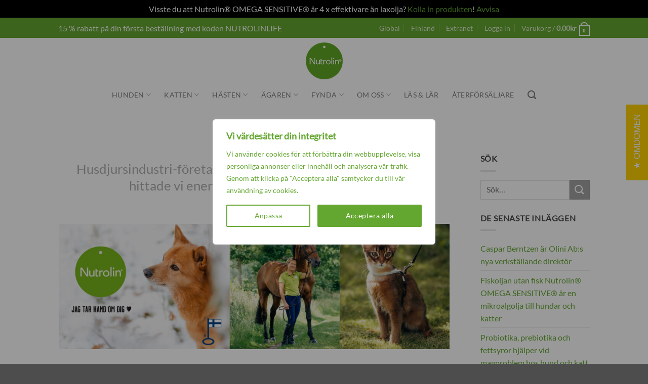

--- FILE ---
content_type: text/html; charset=UTF-8
request_url: https://www.nutrolin.se/category/nutrolin-kontoret/
body_size: 36256
content:
<!DOCTYPE html><html lang="sv-SE" class="loading-site no-js"><head><meta charset="UTF-8" /><link rel="profile" href="http://gmpg.org/xfn/11" /><link rel="pingback" href="https://www.nutrolin.se/xmlrpc.php" /> <script>(function(html){html.className = html.className.replace(/\bno-js\b/,'js')})(document.documentElement);</script> <meta name='robots' content='index, follow, max-image-preview:large, max-snippet:-1, max-video-preview:-1' />
 <script>!function(f,b,e,v,n,t,s){if(f.fbq)return;n=f.fbq=function(){n.callMethod?
	n.callMethod.apply(n,arguments):n.queue.push(arguments)};if(!f._fbq)f._fbq=n;
	n.push=n;n.loaded=!0;n.version='2.0';n.queue=[];t=b.createElement(e);t.async=!0;
	t.src=v;s=b.getElementsByTagName(e)[0];s.parentNode.insertBefore(t,s)}(window,
	document,'script','https://connect.facebook.net/en_US/fbevents.js' );
	fbq( 'init', '290055754748498' );fbq( 'init', '290055754748498' );</script> 
 <script data-cfasync="false" data-pagespeed-no-defer>var gtm4wp_datalayer_name = "dataLayer";
	var dataLayer = dataLayer || [];
	const gtm4wp_use_sku_instead = 0;
	const gtm4wp_currency = 'SEK';
	const gtm4wp_product_per_impression = 0;
	const gtm4wp_clear_ecommerce = false;
	const gtm4wp_datalayer_max_timeout = 2000;</script> <meta name="viewport" content="width=device-width, initial-scale=1" /><title>Nutrolin®-kontoret arkiv - Nutrolin Sverige</title><meta name="description" content="Nutrolin Bloggen kategori arkiv" /><link rel="canonical" href="https://www.nutrolin.se/category/nutrolin-kontoret/" /><meta property="og:locale" content="sv_SE" /><meta property="og:type" content="article" /><meta property="og:title" content="Nutrolin®-kontoret arkiv - Nutrolin Sverige" /><meta property="og:description" content="Nutrolin Bloggen kategori arkiv" /><meta property="og:url" content="https://www.nutrolin.se/category/nutrolin-kontoret/" /><meta property="og:site_name" content="Nutrolin Sverige" /><meta name="twitter:card" content="summary_large_image" /><meta name="twitter:site" content="@NutrolinSverige" /> <script type="application/ld+json" class="yoast-schema-graph">{"@context":"https://schema.org","@graph":[{"@type":"CollectionPage","@id":"https://www.nutrolin.se/category/nutrolin-kontoret/","url":"https://www.nutrolin.se/category/nutrolin-kontoret/","name":"Nutrolin®-kontoret arkiv - Nutrolin Sverige","isPartOf":{"@id":"https://www.nutrolin.se/#website"},"primaryImageOfPage":{"@id":"https://www.nutrolin.se/category/nutrolin-kontoret/#primaryimage"},"image":{"@id":"https://www.nutrolin.se/category/nutrolin-kontoret/#primaryimage"},"thumbnailUrl":"https://www.nutrolin.se/wp-content/uploads/2021/12/Nutrolin_uusi_alku_SE.jpg","description":"Nutrolin Bloggen kategori arkiv","breadcrumb":{"@id":"https://www.nutrolin.se/category/nutrolin-kontoret/#breadcrumb"},"inLanguage":"sv-SE"},{"@type":"ImageObject","inLanguage":"sv-SE","@id":"https://www.nutrolin.se/category/nutrolin-kontoret/#primaryimage","url":"https://www.nutrolin.se/wp-content/uploads/2021/12/Nutrolin_uusi_alku_SE.jpg","contentUrl":"https://www.nutrolin.se/wp-content/uploads/2021/12/Nutrolin_uusi_alku_SE.jpg","width":2000,"height":643,"caption":"Husdjursindustri-företaget Olini Ab går till ny ägare"},{"@type":"BreadcrumbList","@id":"https://www.nutrolin.se/category/nutrolin-kontoret/#breadcrumb","itemListElement":[{"@type":"ListItem","position":1,"name":"Hem","item":"https://www.nutrolin.se/"},{"@type":"ListItem","position":2,"name":"Nutrolin®-kontoret"}]},{"@type":"WebSite","@id":"https://www.nutrolin.se/#website","url":"https://www.nutrolin.se/","name":"Nutrolin Sverige","description":"","publisher":{"@id":"https://www.nutrolin.se/#organization"},"potentialAction":[{"@type":"SearchAction","target":{"@type":"EntryPoint","urlTemplate":"https://www.nutrolin.se/?s={search_term_string}"},"query-input":{"@type":"PropertyValueSpecification","valueRequired":true,"valueName":"search_term_string"}}],"inLanguage":"sv-SE"},{"@type":"Organization","@id":"https://www.nutrolin.se/#organization","name":"Olini Ltd.","url":"https://www.nutrolin.se/","logo":{"@type":"ImageObject","inLanguage":"sv-SE","@id":"https://www.nutrolin.se/#/schema/logo/image/","url":"https://www.nutrolin.se/wp-content/uploads/2018/09/Nutrolin_logo_PMS.png","contentUrl":"https://www.nutrolin.se/wp-content/uploads/2018/09/Nutrolin_logo_PMS.png","width":250,"height":250,"caption":"Olini Ltd."},"image":{"@id":"https://www.nutrolin.se/#/schema/logo/image/"},"sameAs":["https://www.facebook.com/NutrolinSverige","https://x.com/NutrolinSverige","https://instagram.com/nutrolinlife/","https://www.pinterest.com/nutrolinsverige/","https://www.youtube.com/user/NutrolinVideo"]}]}</script> <link rel='dns-prefetch' href='//connect.facebook.net' /><link rel='dns-prefetch' href='//cdn1.stamped.io' /><link rel='dns-prefetch' href='//fonts.googleapis.com' /><link rel='prefetch' href='https://www.nutrolin.se/wp-content/themes/flatsome/assets/js/flatsome.js?ver=e2eddd6c228105dac048' /><link rel='prefetch' href='https://www.nutrolin.se/wp-content/themes/flatsome/assets/js/chunk.slider.js?ver=3.20.4' /><link rel='prefetch' href='https://www.nutrolin.se/wp-content/themes/flatsome/assets/js/chunk.popups.js?ver=3.20.4' /><link rel='prefetch' href='https://www.nutrolin.se/wp-content/themes/flatsome/assets/js/chunk.tooltips.js?ver=3.20.4' /><link rel='prefetch' href='https://www.nutrolin.se/wp-content/themes/flatsome/assets/js/woocommerce.js?ver=1c9be63d628ff7c3ff4c' /><link rel="alternate" type="application/rss+xml" title="Nutrolin Sverige &raquo; Webbflöde" href="https://www.nutrolin.se/feed/" /><link rel="alternate" type="application/rss+xml" title="Nutrolin Sverige &raquo; Kommentarsflöde" href="https://www.nutrolin.se/comments/feed/" /><link rel="alternate" type="application/rss+xml" title="Nutrolin Sverige &raquo; Kategoriflöde för Nutrolin®-kontoret" href="https://www.nutrolin.se/category/nutrolin-kontoret/feed/" /><style id='wp-img-auto-sizes-contain-inline-css' type='text/css'>img:is([sizes=auto i],[sizes^="auto," i]){contain-intrinsic-size:3000px 1500px}</style><link data-optimized="1" rel='stylesheet' id='woo-conditional-shipping-blocks-style-css' href='https://www.nutrolin.se/wp-content/litespeed/css/13daa3a7b4bb7978778877e265b728a3.css?ver=66a28' type='text/css' media='all' /><link data-optimized="1" rel='stylesheet' id='woo-carrier-agents-blocks-style-css' href='https://www.nutrolin.se/wp-content/litespeed/css/0110cac653e1a5fedb9b4dd9e44d58a6.css?ver=874dc' type='text/css' media='all' /><link data-optimized="1" rel='stylesheet' id='sbi_styles-css' href='https://www.nutrolin.se/wp-content/litespeed/css/84fb9ec1c74c0245d1a970ae46893f0d.css?ver=5b301' type='text/css' media='all' /><link data-optimized="1" rel='stylesheet' id='wp-components-css' href='https://www.nutrolin.se/wp-content/litespeed/css/e194c02ffcdeb930fda6b0ede6de295a.css?ver=70ea7' type='text/css' media='all' /><link data-optimized="1" rel='stylesheet' id='wp-preferences-css' href='https://www.nutrolin.se/wp-content/litespeed/css/e968ade4fa8dec3c69aabade467fbacf.css?ver=10aae' type='text/css' media='all' /><link data-optimized="1" rel='stylesheet' id='wp-block-editor-css' href='https://www.nutrolin.se/wp-content/litespeed/css/de7f628793843d7284ba992bcc2b7c30.css?ver=cf425' type='text/css' media='all' /><link data-optimized="1" rel='stylesheet' id='popup-maker-block-library-style-css' href='https://www.nutrolin.se/wp-content/litespeed/css/cd79f7bbca86d78c94613197a6c6e794.css?ver=57478' type='text/css' media='all' /><link data-optimized="1" rel='stylesheet' id='contact-form-7-css' href='https://www.nutrolin.se/wp-content/litespeed/css/e334e414c16644fb367fde346b58f332.css?ver=a36c5' type='text/css' media='all' /><style id='woocommerce-inline-inline-css' type='text/css'>.woocommerce form .form-row .required{visibility:visible}</style><link data-optimized="1" rel='stylesheet' id='wpsl-styles-css' href='https://www.nutrolin.se/wp-content/litespeed/css/c50d1675e7772a7e51e5c3fd9de06333.css?ver=ca71d' type='text/css' media='all' /><link data-optimized="1" rel='stylesheet' id='metorik-css-css' href='https://www.nutrolin.se/wp-content/litespeed/css/4ef4a1c4040fedc56ed5d6aff78cc37f.css?ver=a14e4' type='text/css' media='all' /><link data-optimized="1" rel='stylesheet' id='woo_conditional_shipping_css-css' href='https://www.nutrolin.se/wp-content/litespeed/css/a48a798e793f3b2e9b7d703adadf02b7.css?ver=674ca' type='text/css' media='all' /><link data-optimized="1" rel='stylesheet' id='ywdpd_owl-css' href='https://www.nutrolin.se/wp-content/litespeed/css/b0e54c6075c53bb65a1168eadc99c96c.css?ver=7b38d' type='text/css' media='all' /><link data-optimized="1" rel='stylesheet' id='yith_ywdpd_frontend-css' href='https://www.nutrolin.se/wp-content/litespeed/css/af5f87fd4a8d9e87f9a6f6e80a72ee04.css?ver=84ffa' type='text/css' media='all' /><link data-optimized="1" rel='stylesheet' id='flatsome-main-css' href='https://www.nutrolin.se/wp-content/litespeed/css/8ce7a3cf776e112cf21cec366e883fec.css?ver=7229a' type='text/css' media='all' /><style id='flatsome-main-inline-css' type='text/css'>@font-face{font-family:"fl-icons";font-display:block;src:url(https://www.nutrolin.se/wp-content/themes/flatsome/assets/css/icons/fl-icons.eot?v=3.20.4);src:url(https://www.nutrolin.se/wp-content/themes/flatsome/assets/css/icons/fl-icons.eot#iefix?v=3.20.4) format("embedded-opentype"),url(https://www.nutrolin.se/wp-content/themes/flatsome/assets/css/icons/fl-icons.woff2?v=3.20.4) format("woff2"),url(https://www.nutrolin.se/wp-content/themes/flatsome/assets/css/icons/fl-icons.ttf?v=3.20.4) format("truetype"),url(https://www.nutrolin.se/wp-content/themes/flatsome/assets/css/icons/fl-icons.woff?v=3.20.4) format("woff"),url(https://www.nutrolin.se/wp-content/themes/flatsome/assets/css/icons/fl-icons.svg?v=3.20.4#fl-icons) format("svg")}</style><link data-optimized="1" rel='stylesheet' id='flatsome-shop-css' href='https://www.nutrolin.se/wp-content/litespeed/css/bbb3971b19bcba779f33cb9ef9be6a05.css?ver=19ebf' type='text/css' media='all' /><link data-optimized="1" rel='stylesheet' id='flatsome-style-css' href='https://www.nutrolin.se/wp-content/litespeed/css/079ff20ab7dda06851de9aaa5f73afe6.css?ver=a01b6' type='text/css' media='all' /> <script type="text/template" id="tmpl-variation-template"><div class="woocommerce-variation-description">{{{ data.variation.variation_description }}}</div>
	<div class="woocommerce-variation-price">{{{ data.variation.price_html }}}</div>
	<div class="woocommerce-variation-availability">{{{ data.variation.availability_html }}}</div></script> <script type="text/template" id="tmpl-unavailable-variation-template"><p role="alert">Tyvärr, inga produkter matchade ditt val. Vänligen välj en annan kombination.</p></script> <script type="text/javascript" id="webtoffee-cookie-consent-js-extra">/*  */
var _wccConfig = {"_ipData":[],"_assetsURL":"https://www.nutrolin.se/wp-content/plugins/webtoffee-cookie-consent/lite/frontend/images/","_publicURL":"https://www.nutrolin.se","_categories":[{"name":"N\u00f6dv\u00e4ndig","slug":"necessary","isNecessary":true,"ccpaDoNotSell":true,"cookies":[{"cookieID":"sf-pxs","domain":"www.nutrolin.se","provider":""},{"cookieID":"wt_consent","domain":"www.nutrolin.se","provider":""},{"cookieID":"rc::a","domain":"google.com","provider":"google.com"},{"cookieID":"rc::c","domain":"google.com","provider":"google.com"}],"active":true,"defaultConsent":{"gdpr":true,"ccpa":true},"foundNoCookieScript":false},{"name":"Funktionell","slug":"functional","isNecessary":false,"ccpaDoNotSell":false,"cookies":[{"cookieID":"__Secure-ROLLOUT_TOKEN","domain":".youtube.com","provider":""},{"cookieID":"ytidb::LAST_RESULT_ENTRY_KEY","domain":"youtube.com","provider":"youtube.com"},{"cookieID":"yt-remote-connected-devices","domain":"youtube.com","provider":"youtube.com"},{"cookieID":"yt-remote-device-id","domain":"youtube.com","provider":"youtube.com"},{"cookieID":"yt-remote-session-name","domain":"youtube.com","provider":"youtube.com"},{"cookieID":"yt-remote-fast-check-period","domain":"youtube.com","provider":"youtube.com"},{"cookieID":"yt-remote-session-app","domain":"youtube.com","provider":"youtube.com"},{"cookieID":"yt-remote-cast-available","domain":"youtube.com","provider":"youtube.com"},{"cookieID":"yt-remote-cast-installed","domain":"youtube.com","provider":"youtube.com"}],"active":true,"defaultConsent":{"gdpr":false,"ccpa":true},"foundNoCookieScript":false},{"name":"Analys","slug":"analytics","isNecessary":false,"ccpaDoNotSell":false,"cookies":[{"cookieID":"mtk_src_trk","domain":"www.nutrolin.se","provider":""},{"cookieID":"sbjs_migrations","domain":".nutrolin.se","provider":"sourcebuster.min.js|order-attribution.js|order-attribution.min.js"},{"cookieID":"sbjs_current_add","domain":".nutrolin.se","provider":"sourcebuster.min.js|order-attribution.js|order-attribution.min.js"},{"cookieID":"sbjs_first_add","domain":".nutrolin.se","provider":"sourcebuster.min.js|order-attribution.js|order-attribution.min.js"},{"cookieID":"sbjs_current","domain":".nutrolin.se","provider":"sourcebuster.min.js|order-attribution.js|order-attribution.min.js"},{"cookieID":"sbjs_first","domain":".nutrolin.se","provider":"sourcebuster.min.js|order-attribution.js|order-attribution.min.js"},{"cookieID":"sbjs_udata","domain":".nutrolin.se","provider":"sourcebuster.min.js|order-attribution.js|order-attribution.min.js"},{"cookieID":"sbjs_session","domain":".nutrolin.se","provider":"sourcebuster.min.js|order-attribution.js|order-attribution.min.js"},{"cookieID":"sfpxs","domain":"www.nutrolin.se","provider":"serviceform.com/analytics/sf-pixel.js"},{"cookieID":"pys_session_limit","domain":".nutrolin.se","provider":"wp-content/plugins/pixelyoursite"},{"cookieID":"pys_start_session","domain":".nutrolin.se","provider":"wp-content/plugins/pixelyoursite"},{"cookieID":"pys_first_visit","domain":".nutrolin.se","provider":"wp-content/plugins/pixelyoursite"},{"cookieID":"pysTrafficSource","domain":".nutrolin.se","provider":"wp-content/plugins/pixelyoursite"},{"cookieID":"pys_landing_page","domain":".nutrolin.se","provider":"wp-content/plugins/pixelyoursite"},{"cookieID":"last_pysTrafficSource","domain":".nutrolin.se","provider":"wp-content/plugins/pixelyoursite"},{"cookieID":"last_pys_landing_page","domain":".nutrolin.se","provider":"wp-content/plugins/pixelyoursite"},{"cookieID":"_hjSessionUser_*","domain":".nutrolin.se","provider":"hotjar.com"},{"cookieID":"_hjSession_*","domain":".nutrolin.se","provider":"hotjar.com"},{"cookieID":"_ga_*","domain":".nutrolin.se","provider":"google-analytics.com|googletagmanager.com/gtag/js"},{"cookieID":"_ga","domain":".nutrolin.se","provider":"google-analytics.com|googletagmanager.com/gtag/js"},{"cookieID":"_hjTLDTest","domain":".nutrolin.se","provider":"hotjar.com"}],"active":true,"defaultConsent":{"gdpr":false,"ccpa":true},"foundNoCookieScript":false},{"name":"Performance","slug":"performance","isNecessary":false,"ccpaDoNotSell":true,"cookies":[],"active":true,"defaultConsent":{"gdpr":false,"ccpa":false},"foundNoCookieScript":false},{"name":"Annons","slug":"advertisement","isNecessary":false,"ccpaDoNotSell":true,"cookies":[{"cookieID":"id","domain":"stamped.io","provider":"doubleclick.net"},{"cookieID":"YSC","domain":".youtube.com","provider":"youtube.com"},{"cookieID":"VISITOR_INFO1_LIVE","domain":".youtube.com","provider":"youtube.com"},{"cookieID":"VISITOR_PRIVACY_METADATA","domain":".youtube.com","provider":"youtube.com"},{"cookieID":"yt.innertube::nextId","domain":"youtube.com","provider":"youtube.com"},{"cookieID":"yt.innertube::requests","domain":"youtube.com","provider":"youtube.com"},{"cookieID":"test_cookie","domain":".doubleclick.net","provider":"doubleclick.net"},{"cookieID":"IDE","domain":".doubleclick.net","provider":"doubleclick.net"},{"cookieID":"_fbp","domain":".nutrolin.se","provider":"facebook.net"}],"active":true,"defaultConsent":{"gdpr":false,"ccpa":false},"foundNoCookieScript":false},{"name":"Others","slug":"others","isNecessary":false,"ccpaDoNotSell":true,"cookies":[],"active":true,"defaultConsent":{"gdpr":false,"ccpa":false},"foundNoCookieScript":false}],"_activeLaw":"gdpr","_rootDomain":"","_block":"1","_showBanner":"1","_bannerConfig":{"GDPR":{"settings":{"type":"popup","position":"center","applicableLaw":"gdpr","preferenceCenter":"center","selectedRegion":"ALL","consentExpiry":365,"shortcodes":[{"key":"wcc_readmore","content":"\u003Ca href=\"#\" class=\"wcc-policy\" aria-label=\"Cookiepolicy\" target=\"_blank\" rel=\"noopener\" data-tag=\"readmore-button\"\u003ECookiepolicy\u003C/a\u003E","tag":"readmore-button","status":false,"attributes":{"rel":"nofollow","target":"_blank"}},{"key":"wcc_show_desc","content":"\u003Cbutton class=\"wcc-show-desc-btn\" data-tag=\"show-desc-button\" aria-label=\"Visa mer\"\u003EVisa mer\u003C/button\u003E","tag":"show-desc-button","status":true,"attributes":[]},{"key":"wcc_hide_desc","content":"\u003Cbutton class=\"wcc-show-desc-btn\" data-tag=\"hide-desc-button\" aria-label=\"Visa mindre\"\u003EVisa mindre\u003C/button\u003E","tag":"hide-desc-button","status":true,"attributes":[]},{"key":"wcc_category_toggle_label","content":"[wcc_{{status}}_category_label] [wcc_preference_{{category_slug}}_title]","tag":"","status":true,"attributes":[]},{"key":"wcc_enable_category_label","content":"Enable","tag":"","status":true,"attributes":[]},{"key":"wcc_disable_category_label","content":"Disable","tag":"","status":true,"attributes":[]},{"key":"wcc_video_placeholder","content":"\u003Cdiv class=\"video-placeholder-normal\" data-tag=\"video-placeholder\" id=\"[UNIQUEID]\"\u003E\u003Cp class=\"video-placeholder-text-normal\" data-tag=\"placeholder-title\"\u003EV\u00e4nligen acceptera {category} cookies f\u00f6r att komma \u00e5t detta inneh\u00e5ll\u003C/p\u003E\u003C/div\u003E","tag":"","status":true,"attributes":[]},{"key":"wcc_enable_optout_label","content":"Enable","tag":"","status":true,"attributes":[]},{"key":"wcc_disable_optout_label","content":"Disable","tag":"","status":true,"attributes":[]},{"key":"wcc_optout_toggle_label","content":"[wcc_{{status}}_optout_label] [wcc_optout_option_title]","tag":"","status":true,"attributes":[]},{"key":"wcc_optout_option_title","content":"Do Not Sell or Share My Personal Information","tag":"","status":true,"attributes":[]},{"key":"wcc_optout_close_label","content":"Close","tag":"","status":true,"attributes":[]}],"bannerEnabled":true},"behaviours":{"reloadBannerOnAccept":false,"loadAnalyticsByDefault":false,"animations":{"onLoad":"animate","onHide":"sticky"}},"config":{"revisitConsent":{"status":true,"tag":"revisit-consent","position":"bottom-left","meta":{"url":"#"},"styles":[],"elements":{"title":{"type":"text","tag":"revisit-consent-title","status":true,"styles":{"color":"#0056a7"}}}},"preferenceCenter":{"toggle":{"status":true,"tag":"detail-category-toggle","type":"toggle","states":{"active":{"styles":{"background-color":"#000000"}},"inactive":{"styles":{"background-color":"#D0D5D2"}}}},"poweredBy":{"status":false,"tag":"detail-powered-by","styles":{"background-color":"#EDEDED","color":"#293C5B"}}},"categoryPreview":{"status":false,"toggle":{"status":true,"tag":"detail-category-preview-toggle","type":"toggle","states":{"active":{"styles":{"background-color":"#000000"}},"inactive":{"styles":{"background-color":"#D0D5D2"}}}}},"videoPlaceholder":{"status":true,"styles":{"background-color":"#000000","border-color":"#000000","color":"#ffffff"}},"readMore":{"status":false,"tag":"readmore-button","type":"link","meta":{"noFollow":true,"newTab":true},"styles":{"color":"#64a730","background-color":"transparent","border-color":"transparent"}},"auditTable":{"status":true},"optOption":{"status":true,"toggle":{"status":true,"tag":"optout-option-toggle","type":"toggle","states":{"active":{"styles":{"background-color":"#000000"}},"inactive":{"styles":{"background-color":"#FFFFFF"}}}},"gpcOption":false}}}},"_version":"3.5.0","_logConsent":"1","_tags":[{"tag":"accept-button","styles":{"color":"#FFFFFF","background-color":"#64A730","border-color":"#64a730"}},{"tag":"reject-button","styles":{"color":"#64a730","background-color":"transparent","border-color":"#64a730"}},{"tag":"settings-button","styles":{"color":"#64a730","background-color":"transparent","border-color":"#64a730"}},{"tag":"readmore-button","styles":{"color":"#64a730","background-color":"transparent","border-color":"transparent"}},{"tag":"donotsell-button","styles":{"color":"#1863dc","background-color":"transparent","border-color":"transparent"}},{"tag":"accept-button","styles":{"color":"#FFFFFF","background-color":"#64A730","border-color":"#64a730"}},{"tag":"revisit-consent","styles":[]},{"tag":"detail-category-always-enabled","styles":{"color":"#008000"}}],"_rtl":"","_lawSelected":["GDPR"],"_restApiUrl":"https://directory.cookieyes.com/api/v1/ip","_renewConsent":"1749119446574","_restrictToCA":"","_customEvents":"","_ccpaAllowedRegions":[],"_gdprAllowedRegions":[],"_closeButtonAction":"reject","_ssl":"1","_providersToBlock":[{"re":"youtube.com","categories":["functional","advertisement"]},{"re":"sourcebuster.min.js|order-attribution.js|order-attribution.min.js","categories":["analytics"]},{"re":"serviceform.com/analytics/sf-pixel.js","categories":["analytics"]},{"re":"wp-content/plugins/pixelyoursite","categories":["analytics"]},{"re":"hotjar.com","categories":["analytics"]},{"re":"doubleclick.net","categories":["advertisement"]},{"re":"facebook.net","categories":["advertisement"]}]};
var _wccStyles = {"css":{"GDPR":".wcc-overlay{background: #000000; opacity: 0.4; position: fixed; top: 0; left: 0; width: 100%; height: 100%; z-index: 9999999;}.wcc-popup-overflow{overflow: hidden;}.wcc-hide{display: none;}.wcc-btn-revisit-wrapper{display: flex; padding: 6px; border-radius: 8px; opacity: 0px; background-color:#ffffff; box-shadow: 0px 3px 10px 0px #798da04d;  align-items: center; justify-content: center;  position: fixed; z-index: 999999; cursor: pointer;}.wcc-revisit-bottom-left{bottom: 15px; left: 15px;}.wcc-revisit-bottom-right{bottom: 15px; right: 15px;}.wcc-btn-revisit-wrapper .wcc-btn-revisit{display: flex; align-items: center; justify-content: center; background: none; border: none; cursor: pointer; position: relative; margin: 0; padding: 0;}.wcc-btn-revisit-wrapper .wcc-btn-revisit img{max-width: fit-content; margin: 0; } .wcc-btn-revisit-wrapper .wcc-revisit-help-text{font-size:14px; margin-left:4px; display:none;}.wcc-btn-revisit-wrapper:hover .wcc-revisit-help-text, .wcc-btn-revisit-wrapper:focus-within .wcc-revisit-help-text { display: block;}.wcc-revisit-hide{display: none;}.wcc-preference-btn:hover{cursor:pointer; text-decoration:underline;}.wcc-cookie-audit-table { font-family: inherit; border-collapse: collapse; width: 100%;} .wcc-cookie-audit-table th, .wcc-cookie-audit-table td {text-align: left; padding: 10px; font-size: 12px; color: #000000; word-break: normal; background-color: #d9dfe7; border: 1px solid #cbced6;} .wcc-cookie-audit-table tr:nth-child(2n + 1) td { background: #f1f5fa; }.wcc-consent-container{position: fixed; width: 440px; box-sizing: border-box; z-index: 99999999; transform: translate(-50%, -50%); border-radius: 6px;}.wcc-consent-container .wcc-consent-bar{background: #ffffff; border: 1px solid; padding: 20px 26px; border-radius: 6px; box-shadow: 0 -1px 10px 0 #acabab4d;}.wcc-consent-bar .wcc-banner-btn-close{position: absolute; right: 14px; top: 14px; background: none; border: none; cursor: pointer; padding: 0; margin: 0; height: auto; width: auto; min-height: 0; line-height: 0; text-shadow: none; box-shadow: none;}.wcc-consent-bar .wcc-banner-btn-close img{height: 10px; width: 10px; margin: 0;}.wcc-popup-center{top: 50%; left: 50%;}.wcc-custom-brand-logo-wrapper .wcc-custom-brand-logo{width: 100px; height: auto; margin: 0 0 12px 0;}.wcc-notice .wcc-title{color: #212121; font-weight: 700; font-size: 18px; line-height: 24px; margin: 0 0 12px 0; word-break: break-word;}.wcc-notice-des *{font-size: 14px;}.wcc-notice-des{color: #212121; font-size: 14px; line-height: 24px; font-weight: 400;}.wcc-notice-des img{min-height: 25px; min-width: 25px;}.wcc-consent-bar .wcc-notice-des p{color: inherit; margin-top: 0; word-break: break-word;}.wcc-notice-des p:last-child{margin-bottom: 0;}.wcc-notice-des a.wcc-policy,.wcc-notice-des button.wcc-policy{font-size: 14px; color: #1863dc; white-space: nowrap; cursor: pointer; background: transparent; border: 1px solid; text-decoration: underline;}.wcc-notice-des button.wcc-policy{padding: 0;}.wcc-notice-des a.wcc-policy:focus-visible,.wcc-consent-bar .wcc-banner-btn-close:focus-visible,.wcc-notice-des button.wcc-policy:focus-visible,.wcc-preference-content-wrapper .wcc-show-desc-btn:focus-visible,.wcc-accordion-header .wcc-accordion-btn:focus-visible,.wcc-preference-header .wcc-btn-close:focus-visible,.wcc-switch input[type=\"checkbox\"]:focus-visible,.wcc-btn:focus-visible{outline: 2px solid #1863dc; outline-offset: 2px;}.wcc-btn:focus:not(:focus-visible),.wcc-accordion-header .wcc-accordion-btn:focus:not(:focus-visible),.wcc-preference-content-wrapper .wcc-show-desc-btn:focus:not(:focus-visible),.wcc-btn-revisit-wrapper .wcc-btn-revisit:focus:not(:focus-visible),.wcc-preference-header .wcc-btn-close:focus:not(:focus-visible),.wcc-consent-bar .wcc-banner-btn-close:focus:not(:focus-visible){outline: 0;}button.wcc-show-desc-btn:not(:hover):not(:active){color: #1863dc; background: transparent;}button.wcc-accordion-btn:not(:hover):not(:active),button.wcc-banner-btn-close:not(:hover):not(:active),button.wcc-btn-close:not(:hover):not(:active),button.wcc-btn-revisit:not(:hover):not(:active){background: transparent;}.wcc-consent-bar button:hover,.wcc-modal.wcc-modal-open button:hover,.wcc-consent-bar button:focus,.wcc-modal.wcc-modal-open button:focus{text-decoration: none;}.wcc-notice-btn-wrapper{display: flex; justify-content: center; align-items: center; flex-wrap: wrap; gap: 8px; margin-top: 16px;}.wcc-notice-btn-wrapper .wcc-btn{text-shadow: none; box-shadow: none;}.wcc-btn{flex: auto; max-width: 100%; font-size: 14px; font-family: inherit; line-height: 24px; padding: 8px; font-weight: 500; border-radius: 2px; cursor: pointer; text-align: center; text-transform: none; min-height: 0;}.wcc-btn:hover{opacity: 0.8;}.wcc-btn-customize{color: #1863dc; background: transparent; border: 2px solid #1863dc;}.wcc-btn-reject{color: #1863dc; background: transparent; border: 2px solid #1863dc;}.wcc-btn-accept{background: #1863dc; color: #ffffff; border: 2px solid #1863dc;}.wcc-btn:last-child{margin-right: 0;}@media (max-width: 576px){.wcc-box-bottom-left{bottom: 0; left: 0;}.wcc-box-bottom-right{bottom: 0; right: 0;}.wcc-box-top-left{top: 0; left: 0;}.wcc-box-top-right{top: 0; right: 0;}}@media (max-width: 440px){.wcc-popup-center{width: 100%; max-width: 100%;}.wcc-consent-container .wcc-consent-bar{padding: 20px 0;}.wcc-custom-brand-logo-wrapper, .wcc-notice .wcc-title, .wcc-notice-des, .wcc-notice-btn-wrapper{padding: 0 24px;}.wcc-notice-des{max-height: 40vh; overflow-y: scroll;}.wcc-notice-btn-wrapper{flex-direction: column; gap: 10px;}.wcc-btn{width: 100%;}.wcc-notice-btn-wrapper .wcc-btn-customize{order: 2;}.wcc-notice-btn-wrapper .wcc-btn-reject{order: 3;}.wcc-notice-btn-wrapper .wcc-btn-accept{order: 1;}}@media (max-width: 352px){.wcc-notice .wcc-title{font-size: 16px;}.wcc-notice-des *{font-size: 12px;}.wcc-notice-des, .wcc-btn, .wcc-notice-des a.wcc-policy{font-size: 12px;}}.wcc-modal.wcc-modal-open{display: flex; visibility: visible; -webkit-transform: translate(-50%, -50%); -moz-transform: translate(-50%, -50%); -ms-transform: translate(-50%, -50%); -o-transform: translate(-50%, -50%); transform: translate(-50%, -50%); top: 50%; left: 50%; transition: all 1s ease;}.wcc-modal{box-shadow: 0 32px 68px rgba(0, 0, 0, 0.3); margin: 0 auto; position: fixed; max-width: 100%; background: #ffffff; top: 50%; box-sizing: border-box; border-radius: 6px; z-index: 999999999; color: #212121; -webkit-transform: translate(-50%, 100%); -moz-transform: translate(-50%, 100%); -ms-transform: translate(-50%, 100%); -o-transform: translate(-50%, 100%); transform: translate(-50%, 100%); visibility: hidden; transition: all 0s ease;}.wcc-preference-center{max-height: 79vh; overflow: hidden; width: 845px; overflow: hidden; flex: 1 1 0; display: flex; flex-direction: column; border-radius: 6px;}.wcc-preference-header{display: flex; align-items: center; justify-content: space-between; padding: 22px 24px; border-bottom: 1px solid;}.wcc-preference-header .wcc-preference-title{font-size: 18px; font-weight: 700; line-height: 24px; word-break: break-word;}.wcc-google-privacy-url a {text-decoration:none;color: #1863dc;cursor:pointer;} .wcc-preference-header .wcc-btn-close{cursor: pointer; vertical-align: middle; padding: 0; margin: 0; background: none; border: none; height: auto; width: auto; min-height: 0; line-height: 0; box-shadow: none; text-shadow: none;}.wcc-preference-header .wcc-btn-close img{margin: 0; height: 10px; width: 10px;}.wcc-preference-body-wrapper{padding: 0 24px; flex: 1; overflow: auto; box-sizing: border-box;}.wcc-preference-content-wrapper *,.wcc-preference-body-wrapper *{font-size: 14px;}.wcc-preference-content-wrapper{font-size: 14px; line-height: 24px; font-weight: 400; padding: 12px 0; }.wcc-preference-content-wrapper img{min-height: 25px; min-width: 25px;}.wcc-preference-content-wrapper .wcc-show-desc-btn{font-size: 14px; font-family: inherit; color: #1863dc; text-decoration: none; line-height: 24px; padding: 0; margin: 0; white-space: nowrap; cursor: pointer; background: transparent; border-color: transparent; text-transform: none; min-height: 0; text-shadow: none; box-shadow: none;}.wcc-preference-body-wrapper .wcc-preference-content-wrapper p{color: inherit; margin-top: 0;}.wcc-preference-content-wrapper p:last-child{margin-bottom: 0;}.wcc-accordion-wrapper{margin-bottom: 10px;}.wcc-accordion{border-bottom: 1px solid;}.wcc-accordion:last-child{border-bottom: none;}.wcc-accordion .wcc-accordion-item{display: flex; margin-top: 10px;}.wcc-accordion .wcc-accordion-body{display: none;}.wcc-accordion.wcc-accordion-active .wcc-accordion-body{display: block; padding: 0 22px; margin-bottom: 16px;}.wcc-accordion-header-wrapper{width: 100%; cursor: pointer;}.wcc-accordion-item .wcc-accordion-header{display: flex; justify-content: space-between; align-items: center;}.wcc-accordion-header .wcc-accordion-btn{font-size: 16px; font-family: inherit; color: #212121; line-height: 24px; background: none; border: none; font-weight: 700; padding: 0; margin: 0; cursor: pointer; text-transform: none; min-height: 0; text-shadow: none; box-shadow: none;}.wcc-accordion-header .wcc-always-active{color: #008000; font-weight: 600; line-height: 24px; font-size: 14px;}.wcc-accordion-header-des *{font-size: 14px;}.wcc-accordion-header-des{font-size: 14px; line-height: 24px; margin: 10px 0 16px 0;}.wcc-accordion-header-wrapper .wcc-accordion-header-des p{color: inherit; margin-top: 0;}.wcc-accordion-chevron{margin-right: 22px; position: relative; cursor: pointer;}.wcc-accordion-chevron-hide{display: none;}.wcc-accordion .wcc-accordion-chevron i::before{content: \"\"; position: absolute; border-right: 1.4px solid; border-bottom: 1.4px solid; border-color: inherit; height: 6px; width: 6px; -webkit-transform: rotate(-45deg); -moz-transform: rotate(-45deg); -ms-transform: rotate(-45deg); -o-transform: rotate(-45deg); transform: rotate(-45deg); transition: all 0.2s ease-in-out; top: 8px;}.wcc-accordion.wcc-accordion-active .wcc-accordion-chevron i::before{-webkit-transform: rotate(45deg); -moz-transform: rotate(45deg); -ms-transform: rotate(45deg); -o-transform: rotate(45deg); transform: rotate(45deg);}.wcc-audit-table{background: #f4f4f4; border-radius: 6px;}.wcc-audit-table .wcc-empty-cookies-text{color: inherit; font-size: 12px; line-height: 24px; margin: 0; padding: 10px;}.wcc-audit-table .wcc-cookie-des-table{font-size: 12px; line-height: 24px; font-weight: normal; padding: 15px 10px; border-bottom: 1px solid; border-bottom-color: inherit; margin: 0;}.wcc-audit-table .wcc-cookie-des-table:last-child{border-bottom: none;}.wcc-audit-table .wcc-cookie-des-table li{list-style-type: none; display: flex; padding: 3px 0;}.wcc-audit-table .wcc-cookie-des-table li:first-child{padding-top: 0;}.wcc-cookie-des-table li div:first-child{width: 100px; font-weight: 600; word-break: break-word; word-wrap: break-word;}.wcc-cookie-des-table li div:last-child{flex: 1; word-break: break-word; word-wrap: break-word; margin-left: 8px;}.wcc-cookie-des-table li div:last-child p{color: inherit; margin-top: 0;}.wcc-cookie-des-table li div:last-child p:last-child{margin-bottom: 0;}.wcc-footer-shadow{display: block; width: 100%; height: 40px; background: linear-gradient(180deg, rgba(255, 255, 255, 0) 0%, #ffffff 100%); position: absolute; bottom: calc(100% - 1px);}.wcc-footer-wrapper{position: relative;}.wcc-prefrence-btn-wrapper{display: flex; flex-wrap: wrap; gap: 8px; align-items: center; justify-content: center; padding: 22px 24px; border-top: 1px solid;}.wcc-prefrence-btn-wrapper .wcc-btn{text-shadow: none; box-shadow: none;}.wcc-btn-preferences{color: #1863dc; background: transparent; border: 2px solid #1863dc;}.wcc-preference-header,.wcc-preference-body-wrapper,.wcc-preference-content-wrapper,.wcc-accordion-wrapper,.wcc-accordion,.wcc-accordion-wrapper,.wcc-footer-wrapper,.wcc-prefrence-btn-wrapper{border-color: inherit;}@media (max-width: 845px){.wcc-modal{max-width: calc(100% - 16px);}}@media (max-width: 576px){.wcc-modal{max-width: 100%;}.wcc-preference-center{max-height: 100vh;}.wcc-prefrence-btn-wrapper{flex-direction: column; gap: 10px;}.wcc-accordion.wcc-accordion-active .wcc-accordion-body{padding-right: 0;}.wcc-prefrence-btn-wrapper .wcc-btn{width: 100%;}.wcc-prefrence-btn-wrapper .wcc-btn-reject{order: 3;}.wcc-prefrence-btn-wrapper .wcc-btn-accept{order: 1;}.wcc-prefrence-btn-wrapper .wcc-btn-preferences{order: 2;}}@media (max-width: 425px){.wcc-accordion-chevron{margin-right: 15px;}.wcc-accordion.wcc-accordion-active .wcc-accordion-body{padding: 0 15px;}}@media (max-width: 352px){.wcc-preference-header .wcc-preference-title{font-size: 16px;}.wcc-preference-header{padding: 16px 24px;}.wcc-preference-content-wrapper *, .wcc-accordion-header-des *{font-size: 12px;}.wcc-preference-content-wrapper, .wcc-preference-content-wrapper .wcc-show-more, .wcc-accordion-header .wcc-always-active, .wcc-accordion-header-des, .wcc-preference-content-wrapper .wcc-show-desc-btn{font-size: 12px;}.wcc-accordion-header .wcc-accordion-btn{font-size: 14px;}}.wcc-switch{display: flex;}.wcc-switch input[type=\"checkbox\"]{position: relative; width: 44px; height: 24px; margin: 0; background: #d0d5d2; -webkit-appearance: none; border-radius: 50px; cursor: pointer; outline: 0; border: none; top: 0;}.wcc-switch input[type=\"checkbox\"]:checked{background: #1863dc;}.wcc-switch input[type=\"checkbox\"]:before{position: absolute; content: \"\"; height: 20px; width: 20px; left: 2px; bottom: 2px; border-radius: 50%; background-color: white; -webkit-transition: 0.4s; transition: 0.4s; margin: 0;}.wcc-switch input[type=\"checkbox\"]:after{display: none;}.wcc-switch input[type=\"checkbox\"]:checked:before{-webkit-transform: translateX(20px); -ms-transform: translateX(20px); transform: translateX(20px);}@media (max-width: 425px){.wcc-switch input[type=\"checkbox\"]{width: 38px; height: 21px;}.wcc-switch input[type=\"checkbox\"]:before{height: 17px; width: 17px;}.wcc-switch input[type=\"checkbox\"]:checked:before{-webkit-transform: translateX(17px); -ms-transform: translateX(17px); transform: translateX(17px);}}.video-placeholder-youtube{background-size: 100% 100%; background-position: center; background-repeat: no-repeat; background-color: #b2b0b059; position: relative; display: flex; align-items: center; justify-content: center; max-width: 100%;}.video-placeholder-text-youtube{text-align: center; align-items: center; padding: 10px 16px; background-color: #000000cc; color: #ffffff; border: 1px solid; border-radius: 2px; cursor: pointer;}.video-placeholder-text-youtube:hover{text-decoration:underline;}.video-placeholder-normal{background-image: url(\"/wp-content/plugins/webtoffee-cookie-consent/lite/frontend/images/placeholder.svg\"); background-size: 80px; background-position: center; background-repeat: no-repeat; background-color: #b2b0b059; position: relative; display: flex; align-items: flex-end; justify-content: center; max-width: 100%;}.video-placeholder-text-normal{align-items: center; padding: 10px 16px; text-align: center; border: 1px solid; border-radius: 2px; cursor: pointer;}.wcc-rtl{direction: rtl; text-align: right;}.wcc-rtl .wcc-banner-btn-close{left: 9px; right: auto;}.wcc-rtl .wcc-notice-btn-wrapper .wcc-btn:last-child{margin-right: 8px;}.wcc-rtl .wcc-notice-btn-wrapper .wcc-btn:first-child{margin-right: 0;}.wcc-rtl .wcc-notice-btn-wrapper{margin-left: 0;}.wcc-rtl .wcc-prefrence-btn-wrapper .wcc-btn{margin-right: 8px;}.wcc-rtl .wcc-prefrence-btn-wrapper .wcc-btn:first-child{margin-right: 0;}.wcc-rtl .wcc-accordion .wcc-accordion-chevron i::before{border: none; border-left: 1.4px solid; border-top: 1.4px solid; left: 12px;}.wcc-rtl .wcc-accordion.wcc-accordion-active .wcc-accordion-chevron i::before{-webkit-transform: rotate(-135deg); -moz-transform: rotate(-135deg); -ms-transform: rotate(-135deg); -o-transform: rotate(-135deg); transform: rotate(-135deg);}@media (max-width: 768px){.wcc-rtl .wcc-notice-btn-wrapper{margin-right: 0;}}@media (max-width: 576px){.wcc-rtl .wcc-notice-btn-wrapper .wcc-btn:last-child{margin-right: 0;}.wcc-rtl .wcc-prefrence-btn-wrapper .wcc-btn{margin-right: 0;}.wcc-rtl .wcc-accordion.wcc-accordion-active .wcc-accordion-body{padding: 0 22px 0 0;}}@media (max-width: 425px){.wcc-rtl .wcc-accordion.wcc-accordion-active .wcc-accordion-body{padding: 0 15px 0 0;}}@media (max-width: 440px){.wcc-consent-bar .wcc-banner-btn-close,.wcc-preference-header .wcc-btn-close{padding: 17px;}.wcc-consent-bar .wcc-banner-btn-close {right: 2px; top: 6px; } .wcc-preference-header{padding: 12px 0 12px 24px;}} @media (min-width: 768px) and (max-width: 1024px) {.wcc-consent-bar .wcc-banner-btn-close,.wcc-preference-header .wcc-btn-close{padding: 17px;}.wcc-consent-bar .wcc-banner-btn-close {right: 2px; top: 6px; } .wcc-preference-header{padding: 12px 0 12px 24px;}}@supports not (gap: 10px){.wcc-btn{margin: 0 8px 0 0;}@media (max-width: 440px){.wcc-notice-btn-wrapper{margin-top: 0;}.wcc-btn{margin: 10px 0 0 0;}.wcc-notice-btn-wrapper .wcc-btn-accept{margin-top: 16px;}}@media (max-width: 576px){.wcc-prefrence-btn-wrapper .wcc-btn{margin: 10px 0 0 0;}.wcc-prefrence-btn-wrapper .wcc-btn-accept{margin-top: 0;}}}.wcc-hide-ad-settings{display: none;}button.wcc-iab-dec-btn,.wcc-child-accordion-header-wrapper .wcc-child-accordion-btn,.wcc-vendor-wrapper .wcc-show-table-btn{font-size: 14px; font-family: inherit; line-height: 24px; padding: 0; margin: 0; cursor: pointer; text-decoration: none; background: none; border: none; text-transform: none; min-height: 0; text-shadow: none; box-shadow: none;}button.wcc-iab-dec-btn{color: #1863dc;}.wcc-iab-detail-wrapper{display: flex; flex-direction: column; overflow: hidden; border-color: inherit; height: 100vh;}.wcc-iab-detail-wrapper .wcc-iab-preference-des,.wcc-iab-detail-wrapper .wcc-google-privacy-policy{padding: 12px 24px; font-size: 14px; line-height: 24px;}.wcc-iab-detail-wrapper .wcc-iab-preference-des p{color: inherit; margin-top: 0;}.wcc-iab-detail-wrapper .wcc-iab-preference-des p:last-child{margin-bottom: 0;}.wcc-iab-detail-wrapper .wcc-iab-navbar-wrapper{padding: 0 24px; border-color: inherit;}.wcc-iab-navbar-wrapper .wcc-iab-navbar{display: flex; list-style-type: none; margin: 0; padding: 0; border-bottom: 1px solid; border-color: inherit;}.wcc-iab-navbar .wcc-iab-nav-item{margin: 0 12px;}.wcc-iab-nav-item.wcc-iab-nav-item-active{border-bottom: 4px solid #000000;}.wcc-iab-navbar .wcc-iab-nav-item:first-child{margin: 0 12px 0 0;}.wcc-iab-navbar .wcc-iab-nav-item:last-child{margin: 0 0 0 12px;}.wcc-iab-nav-item button.wcc-iab-nav-btn{padding: 6px 0 14px; color: #757575; font-size: 16px; line-height: 24px; cursor: pointer; background: transparent; border-color: transparent; text-transform: none; min-height: 0; text-shadow: none; box-shadow: none;}.wcc-iab-nav-item.wcc-iab-nav-item-active button.wcc-iab-nav-btn{color: #1863dc; font-weight: 700;}.wcc-iab-detail-wrapper .wcc-iab-detail-sub-wrapper{flex: 1; overflow: auto; border-color: inherit;}.wcc-accordion .wcc-accordion-iab-item{display: flex; padding: 20px 0; cursor: pointer;}.wcc-accordion-header-wrapper .wcc-accordion-header{display: flex; align-items: center; justify-content: space-between;}.wcc-accordion-title {display:flex; align-items:center; font-size:16px;}.wcc-accordion-body .wcc-child-accordion{padding: 0 15px; background-color: #f4f4f4; box-shadow: inset 0px -1px 0px rgba(0, 0, 0, 0.1); border-radius: 6px; margin-bottom: 20px;}.wcc-child-accordion .wcc-child-accordion-item{display: flex; padding: 15px 0; cursor: pointer;}.wcc-accordion-body .wcc-child-accordion.wcc-accordion-active{padding: 0 15px 15px;}.wcc-child-accordion.wcc-accordion-active .wcc-child-accordion-item{padding: 15px 0 0;}.wcc-child-accordion-chevron{margin-right: 18px; position: relative; cursor: pointer;}.wcc-child-accordion .wcc-child-accordion-chevron i::before{content: \"\"; position: absolute; border-right: 1.4px solid; border-bottom: 1.4px solid; border-color: #212121; height: 6px; width: 6px; -webkit-transform: rotate(-45deg); -moz-transform: rotate(-45deg); -ms-transform: rotate(-45deg); -o-transform: rotate(-45deg); transform: rotate(-45deg); transition: all 0.2s ease-in-out; top: 8px;}.wcc-child-accordion.wcc-accordion-active .wcc-child-accordion-chevron i::before{top: 6px; -webkit-transform: rotate(45deg); -moz-transform: rotate(45deg); -ms-transform: rotate(45deg); -o-transform: rotate(45deg); transform: rotate(45deg);}.wcc-child-accordion-item .wcc-child-accordion-header-wrapper{display: flex; align-items: center; justify-content: space-between; flex-wrap: wrap; width: 100%;}.wcc-child-accordion-header-wrapper .wcc-child-accordion-btn{color: #212121; font-weight: 700; text-align: left;}.wcc-child-accordion-header-wrapper .wcc-switch-wrapper{color: #212121; display: flex; align-items: center; justify-content: end; flex-wrap: wrap;}.wcc-switch-wrapper .wcc-legitimate-switch-wrapper,.wcc-switch-wrapper .wcc-consent-switch-wrapper{display: flex; align-items: center; justify-content: center;}.wcc-legitimate-switch-wrapper.wcc-switch-separator{border-right: 1px solid #d0d5d2; padding: 0 10px 0 0;}.wcc-switch-wrapper .wcc-consent-switch-wrapper{padding: 0 0 0 10px;}.wcc-legitimate-switch-wrapper .wcc-switch-label,.wcc-consent-switch-wrapper .wcc-switch-label{font-size: 14px; line-height: 24px; margin: 0 8px 0 0;}.wcc-switch-sm{display: flex;}.wcc-switch-sm input[type=\"checkbox\"]{position: relative; width: 34px; height: 20px; margin: 0; background: #d0d5d2; -webkit-appearance: none; border-radius: 50px; cursor: pointer; outline: 0; border: none; top: 0;}.wcc-switch-sm input[type=\"checkbox\"]:checked{background: #1863dc;}.wcc-switch-sm input[type=\"checkbox\"]:before{position: absolute; content: \"\"; height: 16px; width: 16px; left: 2px; bottom: 2px; border-radius: 50%; background-color: white; -webkit-transition: 0.4s; transition: 0.4s; margin: 0;}.wcc-switch-sm input[type=\"checkbox\"]:checked:before{-webkit-transform: translateX(14px); -ms-transform: translateX(14px); transform: translateX(14px);}.wcc-switch-sm input[type=\"checkbox\"]:focus-visible{outline: 2px solid #1863dc; outline-offset: 2px;}.wcc-child-accordion .wcc-child-accordion-body,.wcc-preference-body-wrapper .wcc-iab-detail-title{display: none;}.wcc-child-accordion.wcc-accordion-active .wcc-child-accordion-body{display: block;}.wcc-accordion-iab-item .wcc-accordion-btn{color: inherit;}.wcc-child-accordion-body .wcc-iab-ad-settings-details{color: #212121; font-size: 12px; line-height: 24px; margin: 0 0 0 18px;}.wcc-child-accordion-body .wcc-iab-ad-settings-details *{font-size: 12px; line-height: 24px; word-wrap: break-word;}.wcc-iab-ad-settings-details .wcc-vendor-wrapper{color: #212121;}.wcc-iab-ad-settings-details .wcc-iab-ad-settings-details-des,.wcc-iab-ad-settings-details .wcc-vendor-privacy-link{margin: 13px 0 11px;}.wcc-iab-illustrations p,.wcc-iab-illustrations .wcc-iab-illustrations-des{margin: 0;}.wcc-iab-illustrations .wcc-iab-illustrations-title,.wcc-vendor-privacy-link .wcc-vendor-privacy-link-title,.wcc-vendor-legitimate-link .wcc-vendor-legitimate-link-title{font-weight: 700;}.wcc-vendor-privacy-link .external-link-img,.wcc-vendor-legitimate-link .external-link-img{display: inline-block; vertical-align: text-top;}.wcc-iab-illustrations .wcc-iab-illustrations-des{padding: 0 0 0 24px;}.wcc-iab-ad-settings-details .wcc-iab-vendors-count-wrapper{font-weight: 700; margin: 11px 0 0;}.wcc-vendor-wrapper .wcc-vendor-data-retention-section,.wcc-vendor-wrapper .wcc-vendor-purposes-section,.wcc-vendor-wrapper .wcc-vendor-special-purposes-section,.wcc-vendor-wrapper .wcc-vendor-features-section,.wcc-vendor-wrapper .wcc-vendor-special-features-section,.wcc-vendor-wrapper .wcc-vendor-categories-section,.wcc-vendor-wrapper .wcc-vendor-storage-overview-section,.wcc-vendor-wrapper .wcc-vendor-storage-disclosure-section,.wcc-vendor-wrapper .wcc-vendor-legitimate-link{margin: 11px 0;}.wcc-vendor-privacy-link a,.wcc-vendor-legitimate-link a{text-decoration: none; color: #1863dc;}.wcc-vendor-data-retention-section .wcc-vendor-data-retention-value,.wcc-vendor-purposes-section .wcc-vendor-purposes-title,.wcc-vendor-special-purposes-section .wcc-vendor-special-purposes-title,.wcc-vendor-features-section .wcc-vendor-features-title,.wcc-vendor-special-features-section .wcc-vendor-special-features-title,.wcc-vendor-categories-section .wcc-vendor-categories-title,.wcc-vendor-storage-overview-section .wcc-vendor-storage-overview-title{font-weight: 700; margin: 0;}.wcc-vendor-storage-disclosure-section .wcc-vendor-storage-disclosure-title{font-weight: 700; margin: 0 0 11px;}.wcc-vendor-data-retention-section .wcc-vendor-data-retention-list,.wcc-vendor-purposes-section .wcc-vendor-purposes-list,.wcc-vendor-special-purposes-section .wcc-vendor-special-purposes-list,.wcc-vendor-features-section .wcc-vendor-features-list,.wcc-vendor-special-features-section .wcc-vendor-special-features-list,.wcc-vendor-categories-section .wcc-vendor-categories-list,.wcc-vendor-storage-overview-section .wcc-vendor-storage-overview-list,.wcc-vendor-storage-disclosure-section .wcc-vendor-storage-disclosure-list{margin: 0; padding: 0 0 0 18px;}.wcc-cookie-des-table .wcc-purposes-list{padding: 0 0 0 12px; margin: 0;}.wcc-cookie-des-table .wcc-purposes-list li{display: list-item; list-style-type: disc;}.wcc-vendor-wrapper .wcc-show-table-btn{font-size: 12px; color: #1863dc;}.wcc-vendor-wrapper .wcc-loader,.wcc-vendor-wrapper .wcc-error-msg{margin: 0;}.wcc-vendor-wrapper .wcc-error-msg{color: #e71d36;}.wcc-audit-table.wcc-vendor-audit-table{background-color: #ffffff; border-color: #f4f4f4;}.wcc-audit-table.wcc-vendor-audit-table .wcc-cookie-des-table li div:first-child{width: 200px;}button.wcc-iab-dec-btn:focus-visible,button.wcc-child-accordion-btn:focus-visible,button.wcc-show-table-btn:focus-visible,button.wcc-iab-nav-btn:focus-visible,.wcc-vendor-privacy-link a:focus-visible,.wcc-vendor-legitimate-link a:focus-visible{outline: 2px solid #1863dc; outline-offset: 2px;}button.wcc-iab-dec-btn:not(:hover):not(:active),button.wcc-iab-nav-btn:not(:hover):not(:active),button.wcc-child-accordion-btn:not(:hover):not(:active),button.wcc-show-table-btn:not(:hover):not(:active),.wcc-vendor-privacy-link a:not(:hover):not(:active),.wcc-vendor-legitimate-link a:not(:hover):not(:active){background: transparent;}.wcc-accordion-iab-item button.wcc-accordion-btn:not(:hover):not(:active){color: inherit;}button.wcc-iab-nav-btn:not(:hover):not(:active){color: #757575;}button.wcc-iab-dec-btn:not(:hover):not(:active),.wcc-iab-nav-item.wcc-iab-nav-item-active button.wcc-iab-nav-btn:not(:hover):not(:active),button.wcc-show-table-btn:not(:hover):not(:active){color: #1863dc;}button.wcc-child-accordion-btn:not(:hover):not(:active){color: #212121;}button.wcc-iab-nav-btn:focus:not(:focus-visible),button.wcc-iab-dec-btn:focus:not(:focus-visible),button.wcc-child-accordion-btn:focus:not(:focus-visible),button.wcc-show-table-btn:focus:not(:focus-visible){outline: 0;}.wcc-switch-sm input[type=\"checkbox\"]:after{display: none;}@media (max-width: 768px){.wcc-child-accordion-header-wrapper .wcc-switch-wrapper{width: 100%;}}@media (max-width: 576px){.wcc-hide-ad-settings{display: block;}.wcc-iab-detail-wrapper{display: block; flex: 1; overflow: auto; border-color: inherit;}.wcc-iab-detail-wrapper .wcc-iab-navbar-wrapper{display: none;}.wcc-iab-detail-sub-wrapper .wcc-preference-body-wrapper{border-top: 1px solid; border-color: inherit;}.wcc-preference-body-wrapper .wcc-iab-detail-title{display: block; font-size: 16px; font-weight: 700; margin: 10px 0 0; line-height: 24px;}.wcc-audit-table.wcc-vendor-audit-table .wcc-cookie-des-table li div:first-child{width: 100px;}}@media (max-width: 425px){.wcc-switch-sm input[type=\"checkbox\"]{width: 25px; height: 16px;}.wcc-switch-sm input[type=\"checkbox\"]:before{height: 12px; width: 12px;}.wcc-switch-sm input[type=\"checkbox\"]:checked:before{-webkit-transform: translateX(9px); -ms-transform: translateX(9px); transform: translateX(9px);}.wcc-child-accordion-chevron{margin-right: 15px;}.wcc-child-accordion-body .wcc-iab-ad-settings-details{margin: 0 0 0 15px;}}@media (max-width: 352px){.wcc-iab-detail-wrapper .wcc-iab-preference-des, .wcc-child-accordion-header-wrapper .wcc-child-accordion-btn, .wcc-legitimate-switch-wrapper .wcc-switch-label, .wcc-consent-switch-wrapper .wcc-switch-label, button.wcc-iab-dec-btn{font-size: 12px;}.wcc-preference-body-wrapper .wcc-iab-detail-title{font-size: 14px;}}.wcc-rtl .wcc-child-accordion .wcc-child-accordion-chevron i::before{border: none; border-left: 1.4px solid; border-top: 1.4px solid; left: 12px;}.wcc-rtl .wcc-child-accordion.wcc-accordion-active .wcc-child-accordion-chevron i::before{-webkit-transform: rotate(-135deg); -moz-transform: rotate(-135deg); -ms-transform: rotate(-135deg); -o-transform: rotate(-135deg); transform: rotate(-135deg);}.wcc-rtl .wcc-child-accordion-body .wcc-iab-ad-settings-details{margin: 0 18px 0 0;}.wcc-rtl .wcc-iab-illustrations .wcc-iab-illustrations-des{padding: 0 24px 0 0;}.wcc-rtl .wcc-consent-switch-wrapper .wcc-switch-label,.wcc-rtl .wcc-legitimate-switch-wrapper .wcc-switch-label{margin: 0 0 0 8px;}.wcc-rtl .wcc-switch-wrapper .wcc-legitimate-switch-wrapper{padding: 0; border-right: none;}.wcc-rtl .wcc-legitimate-switch-wrapper.wcc-switch-separator{border-left: 1px solid #d0d5d2; padding: 0 0 0 10px;}.wcc-rtl .wcc-switch-wrapper .wcc-consent-switch-wrapper{padding: 0 10px 0 0;}.wcc-rtl .wcc-child-accordion-header-wrapper .wcc-child-accordion-btn{text-align: right;}.wcc-rtl .wcc-vendor-data-retention-section .wcc-vendor-data-retention-list,.wcc-rtl .wcc-vendor-purposes-section .wcc-vendor-purposes-list,.wcc-rtl .wcc-vendor-special-purposes-section .wcc-vendor-special-purposes-list,.wcc-rtl .wcc-vendor-features-section .wcc-vendor-features-list,.wcc-rtl .wcc-vendor-special-features-section .wcc-vendor-special-features-list,.wcc-rtl .wcc-vendor-categories-section .wcc-vendor-categories-list,.wcc-rtl .wcc-vendor-storage-overview-section .wcc-vendor-storage-overview-list,.wcc-rtl .wcc-vendor-storage-disclosure-section .wcc-vendor-storage-disclosure-list{padding: 0 18px 0 0;}@media (max-width: 425px){.wcc-rtl .wcc-child-accordion-body .wcc-iab-ad-settings-details{margin: 0 15px 0 0;}}@media (max-height: 480px) {.wcc-consent-container {max-height: 100vh; overflow-y: scroll;} .wcc-notice-des { max-height: unset; overflow-y: unset; } .wcc-preference-center { height: 100vh; overflow: auto; } .wcc-preference-center .wcc-preference-body-wrapper { overflow: unset; } }"}};
var _wccApi = {"base":"https://www.nutrolin.se/wp-json/wcc/v1/","nonce":"c9f10ffe29"};
var _wccGCMConfig = {"_mode":"advanced","_urlPassthrough":"1","_debugMode":"","_redactData":"","_regions":[],"_wccBypass":"","wait_for_update":"500","_isGTMTemplate":""};
//# sourceURL=webtoffee-cookie-consent-js-extra
/*  */</script> <script type="text/javascript" src="https://www.nutrolin.se/wp-content/plugins/webtoffee-cookie-consent/lite/frontend/js/script.min.js?ver=3.5.0" id="webtoffee-cookie-consent-js"></script> <script type="text/javascript" src="https://www.nutrolin.se/wp-content/plugins/webtoffee-cookie-consent/lite/frontend/js/gcm.min.js?ver=3.5.0" id="webtoffee-cookie-consent-gcm-js"></script> <script type="text/javascript" src="https://www.nutrolin.se/wp-includes/js/jquery/jquery.min.js?ver=3.7.1" id="jquery-core-js"></script> <script type="text/javascript" src="https://www.nutrolin.se/wp-includes/js/jquery/jquery-migrate.min.js?ver=3.4.1" id="jquery-migrate-js"></script> <script data-optimized="1" type="text/javascript" src="https://www.nutrolin.se/wp-content/litespeed/js/fa00375b16eb35b2a87d2830c1026bc5.js?ver=4ffeb" id="wc-jquery-blockui-js" data-wp-strategy="defer"></script> <script type="text/javascript" id="wc-add-to-cart-js-extra">/*  */
var wc_add_to_cart_params = {"ajax_url":"/wp-admin/admin-ajax.php","wc_ajax_url":"/?wc-ajax=%%endpoint%%","i18n_view_cart":"Visa varukorg","cart_url":"https://www.nutrolin.se/varukorg/","is_cart":"","cart_redirect_after_add":"yes"};
//# sourceURL=wc-add-to-cart-js-extra
/*  */</script> <script data-optimized="1" type="text/javascript" src="https://www.nutrolin.se/wp-content/litespeed/js/711c98302b457762da206ead08509045.js?ver=fbad6" id="wc-add-to-cart-js" defer="defer" data-wp-strategy="defer"></script> <script data-optimized="1" type="text/javascript" src="https://www.nutrolin.se/wp-content/litespeed/js/731e93726493ee21eb50bcc7db9f618a.js?ver=0a3be" id="wc-js-cookie-js" data-wp-strategy="defer"></script> <script type="text/javascript" id="woo-stamped-io-public-custom-js-extra">/*  */
var Woo_stamped = {"pub_key":"pubkey-2u08YXzI2pe73g5e56N3AO70q68X13","store_hash":"","url":"www.nutrolin.se"};
//# sourceURL=woo-stamped-io-public-custom-js-extra
/*  */</script> <script data-optimized="1" type="text/javascript" src="https://www.nutrolin.se/wp-content/litespeed/js/ed97bad1cad8650a3c976e9afcc36967.js?ver=bae0a" id="woo-stamped-io-public-custom-js"></script> <script type="text/javascript" id="woo-conditional-shipping-js-js-extra">/*  */
var conditional_shipping_settings = {"trigger_fields":[]};
//# sourceURL=woo-conditional-shipping-js-js-extra
/*  */</script> <script data-optimized="1" type="text/javascript" src="https://www.nutrolin.se/wp-content/litespeed/js/2bcf5e98aeb0f69d0f14551446dcce14.js?ver=69b9f" id="woo-conditional-shipping-js-js"></script> <script type="text/javascript" src="https://www.nutrolin.se/wp-includes/js/underscore.min.js?ver=1.13.7" id="underscore-js"></script> <script type="text/javascript" id="wp-util-js-extra">/*  */
var _wpUtilSettings = {"ajax":{"url":"/wp-admin/admin-ajax.php"}};
//# sourceURL=wp-util-js-extra
/*  */</script> <script data-optimized="1" type="text/javascript" src="https://www.nutrolin.se/wp-content/litespeed/js/6b292337180e3580455f7c7b48b6b158.js?ver=f47f4" id="wp-util-js"></script> <script type="text/javascript" id="wc-add-to-cart-variation-js-extra">/*  */
var wc_add_to_cart_variation_params = {"wc_ajax_url":"/?wc-ajax=%%endpoint%%","i18n_no_matching_variations_text":"Tyv\u00e4rr, inga produkter motsvarade ditt val. V\u00e4nligen v\u00e4lj en annan kombination.","i18n_make_a_selection_text":"V\u00e4lj n\u00e5gra produktalternativ innan du l\u00e4gger denna produkt i din kundvagn.","i18n_unavailable_text":"Tyv\u00e4rr, inga produkter matchade ditt val. V\u00e4nligen v\u00e4lj en annan kombination.","i18n_reset_alert_text":"Ditt val har \u00e5terst\u00e4llts. V\u00e4lj produktalternativ innan du l\u00e4gger denna produkt i din varukorg."};
//# sourceURL=wc-add-to-cart-variation-js-extra
/*  */</script> <script data-optimized="1" type="text/javascript" src="https://www.nutrolin.se/wp-content/litespeed/js/92197fbdf025297837fc7fe7f48e27ee.js?ver=f5c80" id="wc-add-to-cart-variation-js" defer="defer" data-wp-strategy="defer"></script> <link rel="https://api.w.org/" href="https://www.nutrolin.se/wp-json/" /><link rel="alternate" title="JSON" type="application/json" href="https://www.nutrolin.se/wp-json/wp/v2/categories/219" /><link rel="EditURI" type="application/rsd+xml" title="RSD" href="https://www.nutrolin.se/xmlrpc.php?rsd" /><meta name="generator" content="WordPress 6.9" /><meta name="generator" content="WooCommerce 10.4.3" /><link rel="prefetch" as="font" href="/wp-content/themes/flatsome/assets/css/icons/fl-icons.woff2" type="font/woff2" crossorigin="anonymous"><link rel="prefetch" as="font" href="/wp-content/plugins/mystickyelements/fonts/fa-brands-400.woff" type="font/woff2" crossorigin="anonymous"> <script>function CookieLawInfo_Accept_Callback()
{
if (CLI.consent.analytics)
{
dataLayer.push({'event': 'cli_cookieconsent_analytics'});
}
if (CLI.consent.advertisement)
{
dataLayer.push({'event': 'cli_cookieconsent_advertisement'});
}
if (CLI.consent.performance)
{
dataLayer.push({'event': 'cli_cookieconsent_performance'});
}
}</script>  <script async src="https://www.googletagmanager.com/gtag/js?id=G-9R04LXCDWC"></script> <script>window.dataLayer = window.dataLayer || [];
  function gtag(){dataLayer.push(arguments);}
  gtag('js', new Date());

  gtag('config', 'G-9R04LXCDWC');</script> <meta name="google-site-verification" content="Bs7Jm2lIPWPHRI4QyY_NDVtgOVs2EXC4J2rGBclZZA8" /> <script>var tD=(new Date).toISOString().slice(0,10);window.sf3pid = "t8dSg0hAUSqkrN4tpoJY";var u="https://dash.serviceform.com/embed/sf-pixel.js?"+tD,t=document.createElement("script");t.setAttribute("type","text/javascript"),t.setAttribute("src",u),t.async=!0,(document.getElementsByTagName("head")[0]||document.documentElement).appendChild(t);</script> <style id="wcc-style-inline">[data-tag]{visibility:hidden}</style><script>document.documentElement.className += " js";</script> 
 <script data-cfasync="false" data-pagespeed-no-defer>var dataLayer_content = {"visitorLoginState":"logged-out","visitorType":"visitor-logged-out","pagePostType":"post","pagePostType2":"category-post","pageCategory":["nutrolin-kontoret"],"customerTotalOrders":0,"customerTotalOrderValue":0,"customerFirstName":"","customerLastName":"","customerBillingFirstName":"","customerBillingLastName":"","customerBillingCompany":"","customerBillingAddress1":"","customerBillingAddress2":"","customerBillingCity":"","customerBillingState":"","customerBillingPostcode":"","customerBillingCountry":"","customerBillingEmail":"","customerBillingEmailHash":"","customerBillingPhone":"","customerShippingFirstName":"","customerShippingLastName":"","customerShippingCompany":"","customerShippingAddress1":"","customerShippingAddress2":"","customerShippingCity":"","customerShippingState":"","customerShippingPostcode":"","customerShippingCountry":"","cartContent":{"totals":{"applied_coupons":[],"discount_total":0,"subtotal":0,"total":0},"items":[]}};
	dataLayer.push( dataLayer_content );</script> <script data-cfasync="false" data-pagespeed-no-defer>(function(w,d,s,l,i){w[l]=w[l]||[];w[l].push({'gtm.start':
new Date().getTime(),event:'gtm.js'});var f=d.getElementsByTagName(s)[0],
j=d.createElement(s),dl=l!='dataLayer'?'&l='+l:'';j.async=true;j.src=
'//www.googletagmanager.com/gtm.js?id='+i+dl;f.parentNode.insertBefore(j,f);
})(window,document,'script','dataLayer','GTM-KG9ZLWN');</script> 	<noscript><style>.woocommerce-product-gallery{ opacity: 1 !important; }</style></noscript><style id="custom-css" type="text/css">:root{--primary-color:#64a730;--fs-color-primary:#64a730;--fs-color-secondary:#a3a3a3;--fs-color-success:#627D47;--fs-color-alert:#b20000;--fs-color-base:#4a4a4a;--fs-experimental-link-color:#64a730;--fs-experimental-link-color-hover:#111}.tooltipster-base{--tooltip-color:#fff;--tooltip-bg-color:#000}.off-canvas-right .mfp-content,.off-canvas-left .mfp-content{--drawer-width:300px}.off-canvas .mfp-content.off-canvas-cart{--drawer-width:360px}.header-main{height:103px}#logo img{max-height:103px}#logo{width:73px}.header-bottom{min-height:45px}.header-top{min-height:40px}.transparent .header-main{height:30px}.transparent #logo img{max-height:30px}.has-transparent+.page-title:first-of-type,.has-transparent+#main>.page-title,.has-transparent+#main>div>.page-title,.has-transparent+#main .page-header-wrapper:first-of-type .page-title{padding-top:110px}.header.show-on-scroll,.stuck .header-main{height:70px!important}.stuck #logo img{max-height:70px!important}.header-bg-color{background-color:rgb(255 255 255 / .9)}.header-bottom{background-color:#fff}.header-main .nav>li>a{line-height:16px}.stuck .header-main .nav>li>a{line-height:50px}.header-bottom-nav>li>a{line-height:20px}@media (max-width:549px){.header-main{height:70px}#logo img{max-height:70px}}.nav-dropdown{font-size:91%}body{font-size:100%}@media screen and (max-width:549px){body{font-size:100%}}body{font-family:Lato,sans-serif}body{font-weight:400;font-style:normal}.nav>li>a{font-family:Lato,sans-serif}.mobile-sidebar-levels-2 .nav>li>ul>li>a{font-family:Lato,sans-serif}.nav>li>a,.mobile-sidebar-levels-2 .nav>li>ul>li>a{font-weight:400;font-style:normal}h1,h2,h3,h4,h5,h6,.heading-font,.off-canvas-center .nav-sidebar.nav-vertical>li>a{font-family:Lato,sans-serif}h1,h2,h3,h4,h5,h6,.heading-font,.banner h1,.banner h2{font-weight:400;font-style:normal}.alt-font{font-family:Pacifico,sans-serif}.alt-font{font-weight:400!important;font-style:normal!important}.header:not(.transparent) .header-bottom-nav.nav>li>a{color:#7d7d7d}.current .breadcrumb-step,[data-icon-label]:after,.button#place_order,.button.checkout,.checkout-button,.single_add_to_cart_button.button,.sticky-add-to-cart-select-options-button{background-color:#64a730!important}.star-rating span:before,.star-rating:before,.woocommerce-page .star-rating:before,.stars a:hover:after,.stars a.active:after{color:#64a730}@media screen and (min-width:550px){.products .box-vertical .box-image{min-width:510px!important;width:510px!important}}.nav-vertical-fly-out>li+li{border-top-width:1px;border-top-style:solid}@font-face{font-family:'Muli';src:url(https://www.nutrolin.se/wp-content/uploads/Muli-VariableFont_wght.woff) format('woff');font-weight:400;font-style:normal;font-display:swap}@font-face{font-family:'Lato';src:url(https://www.nutrolin.se/wp-content/uploads/Lato-Regular.woff) format('woff');font-weight:400;font-style:normal;font-display:swap}@font-face{font-family:'Pacifico';src:url(https://www.nutrolin.se/wp-content/uploads/Pacifico-Regular.woff) format('woff');font-weight:400;font-style:normal;font-display:swap}@font-face{font-family:'Roboto';src:url(https://www.nutrolin.se/wp-content/uploads/Roboto-Medium.woff) format('woff')}@font-face{font-family:'Amatic+SC';src:url(https://www.nutrolin.se/wp-content/uploads/AmaticSC-Regular.woff) format('woff');font-weight:400;font-style:normal;font-display:swap}shop_attributes,.portfolio-summary p,.grecaptcha-badge,#review_form_wrapper{display:none}.shop-page-title,.entry-meta{display:none}.taulukko,.taulukko300{text-align:center!important;width:100%!important;max-width:300px!important;font-size:1em!important}.section-title b,.section-title,.entry-title,h1,h2,h3,h4{color:#adadad!important}.section-title i{opacity:1}.person-name{font-size:16px}.person-title{font-size:12px}#storlek{width:64%}.breadcrumb-container li:last-child .separator:last-child,li:first-child .separator:first-child{display:none}.breadcrumb-container{text-transform:uppercase}.breadcrumbs a:first-of-type{display:none}.breadcrumbs{font-size:10px}.variations .reset_variations{right:initial;bottom:initial}.social-icons{padding-bottom:20px}h4.wcmd-title,h1.wcmd-title{color:#fff!important}h2.yikes-custom-woo-tab-title{display:none}.button.disabled,button.disabled{opacity:1}#menu-pohja .menu-item{margin-right:1em;margin-bottom:1em}.quantity{margin-right:2em}.col,.gallery-item,.columns{padding-left:20px}#kco-order-review{font-size:16px;padding-top:15px}#kco-order-review thead{color:#17120F}.shipping__list_label{margin-right:.5em}.social-icons::before{font-size:18px}.product-main{padding-bottom:0;padding-top:20px}.page-id-779 .social-icons{display:none}#form_user-registration-testi .frm_button_submit{color:#fff}.flex-right>.nav-small.nav>li.html,.flex-left>.nav-small.nav>li.html{font-size:1em}.stamped-widget-drawer .vertical-text{font-size:1.2em!important}@media only screen and (max-width:480px),only screen and (max-device-width:480px){.stamped-widget-drawer div.stamped-widget-button{width:145px!important}.stamped-drawer-tabs #product-reviews span{font-size:0}.stamped-drawer-tabs #product-reviews span:after{font-size:14px!important;content:'Produktrecensioner' !Important}.stamped-drawer-tabs #site-reviews span{font-size:0}.stamped-drawer-tabs #site-reviews span:after{font-size:14px!important;content:'Recensioner av sidan' !Important}}.header-main{height:90px!important}.tabs{font-size:18px}.nav>li>a{font-size:.9em}.fa-star-half-o:before,.fa-star-o:before,.fa-star:before,.stamped-fa-star-half-o:before,.stamped-fa-star-o:before,.stamped-fa-star:before,.stamped-fa-star:before{font-size:24px!important}.stamped-badge-caption{display:block}p.woocommerce-store-notice.demo_store a:hover{color:#fff!important}.stamped-widget-drawer .stamped-widget-button{width:150px!important}html :where(.has-border-color),html :where([style*=border-width]){border-style:none}}button.is-form.expand.button.wp-element-button{background:#64A730;text-transform:uppercase;color:#fff;font-color:#fff;border-color:#64A730;text-shadow:none;font-weight:700}.nav-small.nav>li.html{font-size:1em}.badge-inner.secondary.on-sale{background-color:#64A730}.label-new.menu-item>a:after{content:"Ny"}.label-hot.menu-item>a:after{content:"Het"}.label-sale.menu-item>a:after{content:"Rea"}.label-popular.menu-item>a:after{content:"Populär"}</style><style id="kirki-inline-styles">@font-face{font-family:'Lato';font-style:normal;font-weight:400;font-display:swap;src:url(https://www.nutrolin.se/wp-content/fonts/lato/S6uyw4BMUTPHjxAwXjeu.woff2) format('woff2');unicode-range:U+0100-02BA,U+02BD-02C5,U+02C7-02CC,U+02CE-02D7,U+02DD-02FF,U+0304,U+0308,U+0329,U+1D00-1DBF,U+1E00-1E9F,U+1EF2-1EFF,U+2020,U+20A0-20AB,U+20AD-20C0,U+2113,U+2C60-2C7F,U+A720-A7FF}@font-face{font-family:'Lato';font-style:normal;font-weight:400;font-display:swap;src:url(https://www.nutrolin.se/wp-content/fonts/lato/S6uyw4BMUTPHjx4wXg.woff2) format('woff2');unicode-range:U+0000-00FF,U+0131,U+0152-0153,U+02BB-02BC,U+02C6,U+02DA,U+02DC,U+0304,U+0308,U+0329,U+2000-206F,U+20AC,U+2122,U+2191,U+2193,U+2212,U+2215,U+FEFF,U+FFFD}@font-face{font-family:'Pacifico';font-style:normal;font-weight:400;font-display:swap;src:url(https://www.nutrolin.se/wp-content/fonts/pacifico/FwZY7-Qmy14u9lezJ-6K6MmTpA.woff2) format('woff2');unicode-range:U+0460-052F,U+1C80-1C8A,U+20B4,U+2DE0-2DFF,U+A640-A69F,U+FE2E-FE2F}@font-face{font-family:'Pacifico';font-style:normal;font-weight:400;font-display:swap;src:url(https://www.nutrolin.se/wp-content/fonts/pacifico/FwZY7-Qmy14u9lezJ-6D6MmTpA.woff2) format('woff2');unicode-range:U+0301,U+0400-045F,U+0490-0491,U+04B0-04B1,U+2116}@font-face{font-family:'Pacifico';font-style:normal;font-weight:400;font-display:swap;src:url(https://www.nutrolin.se/wp-content/fonts/pacifico/FwZY7-Qmy14u9lezJ-6I6MmTpA.woff2) format('woff2');unicode-range:U+0102-0103,U+0110-0111,U+0128-0129,U+0168-0169,U+01A0-01A1,U+01AF-01B0,U+0300-0301,U+0303-0304,U+0308-0309,U+0323,U+0329,U+1EA0-1EF9,U+20AB}@font-face{font-family:'Pacifico';font-style:normal;font-weight:400;font-display:swap;src:url(https://www.nutrolin.se/wp-content/fonts/pacifico/FwZY7-Qmy14u9lezJ-6J6MmTpA.woff2) format('woff2');unicode-range:U+0100-02BA,U+02BD-02C5,U+02C7-02CC,U+02CE-02D7,U+02DD-02FF,U+0304,U+0308,U+0329,U+1D00-1DBF,U+1E00-1E9F,U+1EF2-1EFF,U+2020,U+20A0-20AB,U+20AD-20C0,U+2113,U+2C60-2C7F,U+A720-A7FF}@font-face{font-family:'Pacifico';font-style:normal;font-weight:400;font-display:swap;src:url(https://www.nutrolin.se/wp-content/fonts/pacifico/FwZY7-Qmy14u9lezJ-6H6Mk.woff2) format('woff2');unicode-range:U+0000-00FF,U+0131,U+0152-0153,U+02BB-02BC,U+02C6,U+02DA,U+02DC,U+0304,U+0308,U+0329,U+2000-206F,U+20AC,U+2122,U+2191,U+2193,U+2212,U+2215,U+FEFF,U+FFFD}</style><link data-optimized="1" rel='stylesheet' id='wc-blocks-style-css' href='https://www.nutrolin.se/wp-content/litespeed/css/0cf99153e09764636a4a57649bfda543.css?ver=8e1e4' type='text/css' media='all' /><style id='global-styles-inline-css' type='text/css'>:root{--wp--preset--aspect-ratio--square:1;--wp--preset--aspect-ratio--4-3:4/3;--wp--preset--aspect-ratio--3-4:3/4;--wp--preset--aspect-ratio--3-2:3/2;--wp--preset--aspect-ratio--2-3:2/3;--wp--preset--aspect-ratio--16-9:16/9;--wp--preset--aspect-ratio--9-16:9/16;--wp--preset--color--black:#000000;--wp--preset--color--cyan-bluish-gray:#abb8c3;--wp--preset--color--white:#ffffff;--wp--preset--color--pale-pink:#f78da7;--wp--preset--color--vivid-red:#cf2e2e;--wp--preset--color--luminous-vivid-orange:#ff6900;--wp--preset--color--luminous-vivid-amber:#fcb900;--wp--preset--color--light-green-cyan:#7bdcb5;--wp--preset--color--vivid-green-cyan:#00d084;--wp--preset--color--pale-cyan-blue:#8ed1fc;--wp--preset--color--vivid-cyan-blue:#0693e3;--wp--preset--color--vivid-purple:#9b51e0;--wp--preset--color--primary:#64a730;--wp--preset--color--secondary:#a3a3a3;--wp--preset--color--success:#627D47;--wp--preset--color--alert:#b20000;--wp--preset--gradient--vivid-cyan-blue-to-vivid-purple:linear-gradient(135deg,rgb(6,147,227) 0%,rgb(155,81,224) 100%);--wp--preset--gradient--light-green-cyan-to-vivid-green-cyan:linear-gradient(135deg,rgb(122,220,180) 0%,rgb(0,208,130) 100%);--wp--preset--gradient--luminous-vivid-amber-to-luminous-vivid-orange:linear-gradient(135deg,rgb(252,185,0) 0%,rgb(255,105,0) 100%);--wp--preset--gradient--luminous-vivid-orange-to-vivid-red:linear-gradient(135deg,rgb(255,105,0) 0%,rgb(207,46,46) 100%);--wp--preset--gradient--very-light-gray-to-cyan-bluish-gray:linear-gradient(135deg,rgb(238,238,238) 0%,rgb(169,184,195) 100%);--wp--preset--gradient--cool-to-warm-spectrum:linear-gradient(135deg,rgb(74,234,220) 0%,rgb(151,120,209) 20%,rgb(207,42,186) 40%,rgb(238,44,130) 60%,rgb(251,105,98) 80%,rgb(254,248,76) 100%);--wp--preset--gradient--blush-light-purple:linear-gradient(135deg,rgb(255,206,236) 0%,rgb(152,150,240) 100%);--wp--preset--gradient--blush-bordeaux:linear-gradient(135deg,rgb(254,205,165) 0%,rgb(254,45,45) 50%,rgb(107,0,62) 100%);--wp--preset--gradient--luminous-dusk:linear-gradient(135deg,rgb(255,203,112) 0%,rgb(199,81,192) 50%,rgb(65,88,208) 100%);--wp--preset--gradient--pale-ocean:linear-gradient(135deg,rgb(255,245,203) 0%,rgb(182,227,212) 50%,rgb(51,167,181) 100%);--wp--preset--gradient--electric-grass:linear-gradient(135deg,rgb(202,248,128) 0%,rgb(113,206,126) 100%);--wp--preset--gradient--midnight:linear-gradient(135deg,rgb(2,3,129) 0%,rgb(40,116,252) 100%);--wp--preset--font-size--small:13px;--wp--preset--font-size--medium:20px;--wp--preset--font-size--large:36px;--wp--preset--font-size--x-large:42px;--wp--preset--spacing--20:0.44rem;--wp--preset--spacing--30:0.67rem;--wp--preset--spacing--40:1rem;--wp--preset--spacing--50:1.5rem;--wp--preset--spacing--60:2.25rem;--wp--preset--spacing--70:3.38rem;--wp--preset--spacing--80:5.06rem;--wp--preset--shadow--natural:6px 6px 9px rgba(0, 0, 0, 0.2);--wp--preset--shadow--deep:12px 12px 50px rgba(0, 0, 0, 0.4);--wp--preset--shadow--sharp:6px 6px 0px rgba(0, 0, 0, 0.2);--wp--preset--shadow--outlined:6px 6px 0px -3px rgb(255, 255, 255), 6px 6px rgb(0, 0, 0);--wp--preset--shadow--crisp:6px 6px 0px rgb(0, 0, 0)}:where(body){margin:0}.wp-site-blocks>.alignleft{float:left;margin-right:2em}.wp-site-blocks>.alignright{float:right;margin-left:2em}.wp-site-blocks>.aligncenter{justify-content:center;margin-left:auto;margin-right:auto}:where(.is-layout-flex){gap:.5em}:where(.is-layout-grid){gap:.5em}.is-layout-flow>.alignleft{float:left;margin-inline-start:0;margin-inline-end:2em}.is-layout-flow>.alignright{float:right;margin-inline-start:2em;margin-inline-end:0}.is-layout-flow>.aligncenter{margin-left:auto!important;margin-right:auto!important}.is-layout-constrained>.alignleft{float:left;margin-inline-start:0;margin-inline-end:2em}.is-layout-constrained>.alignright{float:right;margin-inline-start:2em;margin-inline-end:0}.is-layout-constrained>.aligncenter{margin-left:auto!important;margin-right:auto!important}.is-layout-constrained>:where(:not(.alignleft):not(.alignright):not(.alignfull)){margin-left:auto!important;margin-right:auto!important}body .is-layout-flex{display:flex}.is-layout-flex{flex-wrap:wrap;align-items:center}.is-layout-flex>:is(*,div){margin:0}body .is-layout-grid{display:grid}.is-layout-grid>:is(*,div){margin:0}body{padding-top:0;padding-right:0;padding-bottom:0;padding-left:0}a:where(:not(.wp-element-button)){text-decoration:none}:root :where(.wp-element-button,.wp-block-button__link){background-color:#32373c;border-width:0;color:#fff;font-family:inherit;font-size:inherit;font-style:inherit;font-weight:inherit;letter-spacing:inherit;line-height:inherit;padding-top:calc(0.667em + 2px);padding-right:calc(1.333em + 2px);padding-bottom:calc(0.667em + 2px);padding-left:calc(1.333em + 2px);text-decoration:none;text-transform:inherit}.has-black-color{color:var(--wp--preset--color--black)!important}.has-cyan-bluish-gray-color{color:var(--wp--preset--color--cyan-bluish-gray)!important}.has-white-color{color:var(--wp--preset--color--white)!important}.has-pale-pink-color{color:var(--wp--preset--color--pale-pink)!important}.has-vivid-red-color{color:var(--wp--preset--color--vivid-red)!important}.has-luminous-vivid-orange-color{color:var(--wp--preset--color--luminous-vivid-orange)!important}.has-luminous-vivid-amber-color{color:var(--wp--preset--color--luminous-vivid-amber)!important}.has-light-green-cyan-color{color:var(--wp--preset--color--light-green-cyan)!important}.has-vivid-green-cyan-color{color:var(--wp--preset--color--vivid-green-cyan)!important}.has-pale-cyan-blue-color{color:var(--wp--preset--color--pale-cyan-blue)!important}.has-vivid-cyan-blue-color{color:var(--wp--preset--color--vivid-cyan-blue)!important}.has-vivid-purple-color{color:var(--wp--preset--color--vivid-purple)!important}.has-primary-color{color:var(--wp--preset--color--primary)!important}.has-secondary-color{color:var(--wp--preset--color--secondary)!important}.has-success-color{color:var(--wp--preset--color--success)!important}.has-alert-color{color:var(--wp--preset--color--alert)!important}.has-black-background-color{background-color:var(--wp--preset--color--black)!important}.has-cyan-bluish-gray-background-color{background-color:var(--wp--preset--color--cyan-bluish-gray)!important}.has-white-background-color{background-color:var(--wp--preset--color--white)!important}.has-pale-pink-background-color{background-color:var(--wp--preset--color--pale-pink)!important}.has-vivid-red-background-color{background-color:var(--wp--preset--color--vivid-red)!important}.has-luminous-vivid-orange-background-color{background-color:var(--wp--preset--color--luminous-vivid-orange)!important}.has-luminous-vivid-amber-background-color{background-color:var(--wp--preset--color--luminous-vivid-amber)!important}.has-light-green-cyan-background-color{background-color:var(--wp--preset--color--light-green-cyan)!important}.has-vivid-green-cyan-background-color{background-color:var(--wp--preset--color--vivid-green-cyan)!important}.has-pale-cyan-blue-background-color{background-color:var(--wp--preset--color--pale-cyan-blue)!important}.has-vivid-cyan-blue-background-color{background-color:var(--wp--preset--color--vivid-cyan-blue)!important}.has-vivid-purple-background-color{background-color:var(--wp--preset--color--vivid-purple)!important}.has-primary-background-color{background-color:var(--wp--preset--color--primary)!important}.has-secondary-background-color{background-color:var(--wp--preset--color--secondary)!important}.has-success-background-color{background-color:var(--wp--preset--color--success)!important}.has-alert-background-color{background-color:var(--wp--preset--color--alert)!important}.has-black-border-color{border-color:var(--wp--preset--color--black)!important}.has-cyan-bluish-gray-border-color{border-color:var(--wp--preset--color--cyan-bluish-gray)!important}.has-white-border-color{border-color:var(--wp--preset--color--white)!important}.has-pale-pink-border-color{border-color:var(--wp--preset--color--pale-pink)!important}.has-vivid-red-border-color{border-color:var(--wp--preset--color--vivid-red)!important}.has-luminous-vivid-orange-border-color{border-color:var(--wp--preset--color--luminous-vivid-orange)!important}.has-luminous-vivid-amber-border-color{border-color:var(--wp--preset--color--luminous-vivid-amber)!important}.has-light-green-cyan-border-color{border-color:var(--wp--preset--color--light-green-cyan)!important}.has-vivid-green-cyan-border-color{border-color:var(--wp--preset--color--vivid-green-cyan)!important}.has-pale-cyan-blue-border-color{border-color:var(--wp--preset--color--pale-cyan-blue)!important}.has-vivid-cyan-blue-border-color{border-color:var(--wp--preset--color--vivid-cyan-blue)!important}.has-vivid-purple-border-color{border-color:var(--wp--preset--color--vivid-purple)!important}.has-primary-border-color{border-color:var(--wp--preset--color--primary)!important}.has-secondary-border-color{border-color:var(--wp--preset--color--secondary)!important}.has-success-border-color{border-color:var(--wp--preset--color--success)!important}.has-alert-border-color{border-color:var(--wp--preset--color--alert)!important}.has-vivid-cyan-blue-to-vivid-purple-gradient-background{background:var(--wp--preset--gradient--vivid-cyan-blue-to-vivid-purple)!important}.has-light-green-cyan-to-vivid-green-cyan-gradient-background{background:var(--wp--preset--gradient--light-green-cyan-to-vivid-green-cyan)!important}.has-luminous-vivid-amber-to-luminous-vivid-orange-gradient-background{background:var(--wp--preset--gradient--luminous-vivid-amber-to-luminous-vivid-orange)!important}.has-luminous-vivid-orange-to-vivid-red-gradient-background{background:var(--wp--preset--gradient--luminous-vivid-orange-to-vivid-red)!important}.has-very-light-gray-to-cyan-bluish-gray-gradient-background{background:var(--wp--preset--gradient--very-light-gray-to-cyan-bluish-gray)!important}.has-cool-to-warm-spectrum-gradient-background{background:var(--wp--preset--gradient--cool-to-warm-spectrum)!important}.has-blush-light-purple-gradient-background{background:var(--wp--preset--gradient--blush-light-purple)!important}.has-blush-bordeaux-gradient-background{background:var(--wp--preset--gradient--blush-bordeaux)!important}.has-luminous-dusk-gradient-background{background:var(--wp--preset--gradient--luminous-dusk)!important}.has-pale-ocean-gradient-background{background:var(--wp--preset--gradient--pale-ocean)!important}.has-electric-grass-gradient-background{background:var(--wp--preset--gradient--electric-grass)!important}.has-midnight-gradient-background{background:var(--wp--preset--gradient--midnight)!important}.has-small-font-size{font-size:var(--wp--preset--font-size--small)!important}.has-medium-font-size{font-size:var(--wp--preset--font-size--medium)!important}.has-large-font-size{font-size:var(--wp--preset--font-size--large)!important}.has-x-large-font-size{font-size:var(--wp--preset--font-size--x-large)!important}</style></head><body class="archive category category-nutrolin-kontoret category-219 wp-theme-flatsome wp-child-theme-flatsome-child theme-flatsome woocommerce-demo-store woocommerce-no-js lightbox nav-dropdown-has-arrow nav-dropdown-has-shadow nav-dropdown-has-border"><div id="stamped-reviews-widget" data-widget-type="drawer" data-show-avatar="true" data-position="right" data-text="OMDÖMEN" data-title="Recensioner" data-background-color="#FFD201" data-min-rating="4" data-random="true"></div><p role="complementary" aria-label="Butiksmeddelande" class="woocommerce-store-notice demo_store" data-notice-id="e8ffcbc0eac95a6710f74cf49a12babd" style="display:none;">Visste du att Nutrolin® OMEGA SENSITIVE® är 4 x effektivare än laxolja? <a href="https://www.nutrolin.se/shoppen/hunden/nutrolin-omega-sensitive/">Kolla in produkten</a>! <a role="button" href="#" class="woocommerce-store-notice__dismiss-link">Avvisa</a></p><noscript><iframe src="https://www.googletagmanager.com/ns.html?id=GTM-KG9ZLWN" height="0" width="0" style="display:none;visibility:hidden" aria-hidden="true"></iframe></noscript><a class="skip-link screen-reader-text" href="#main">Skip to content</a><div id="wrapper"><header id="header" class="header "><div class="header-wrapper"><div id="top-bar" class="header-top hide-for-sticky nav-dark"><div class="flex-row container"><div class="flex-col hide-for-medium flex-left"><ul class="nav nav-left medium-nav-center nav-small  nav-divided"><li class="html custom html_topbar_left">15 % rabatt på din första beställning med koden NUTROLINLIFE</li></ul></div><div class="flex-col hide-for-medium flex-center"><ul class="nav nav-center nav-small  nav-divided"></ul></div><div class="flex-col hide-for-medium flex-right"><ul class="nav top-bar-nav nav-right nav-small  nav-divided"><li class="html custom html_topbar_right"><a href="https://www.nutrolin.com" target="_blank">Global</a></li><li class="html custom html_top_right_text"><a href="https://www.nutrolin.fi" target="_blank">Finland</a></li><li class="html custom html_nav_position_text_top"><a href="https://extra.nutrolin.com/">Extranet</a></li><li class="account-item has-icon"><a href="https://www.nutrolin.se/mitt-konto/" class="nav-top-link nav-top-not-logged-in is-small" title="Logga in">
<span>
Logga in			</span>
</a></li><li class="cart-item has-icon has-dropdown"><a href="https://www.nutrolin.se/varukorg/" class="header-cart-link nav-top-link is-small" title="Varukorg" aria-label="Visa varukorg" aria-expanded="false" aria-haspopup="true" role="button" data-flatsome-role-button><span class="header-cart-title">
Varukorg   /      <span class="cart-price"><span class="woocommerce-Price-amount amount"><bdi>0.00<span class="woocommerce-Price-currencySymbol">&#107;&#114;</span></bdi></span></span>
</span><span class="cart-icon image-icon">
<strong>0</strong>
</span>
</a><ul class="nav-dropdown nav-dropdown-default"><li class="html widget_shopping_cart"><div class="widget_shopping_cart_content"><div class="ux-mini-cart-empty flex flex-row-col text-center pt pb"><div class="ux-mini-cart-empty-icon">
<svg aria-hidden="true" xmlns="http://www.w3.org/2000/svg" viewBox="0 0 17 19" style="opacity:.1;height:80px;">
<path d="M8.5 0C6.7 0 5.3 1.2 5.3 2.7v2H2.1c-.3 0-.6.3-.7.7L0 18.2c0 .4.2.8.6.8h15.7c.4 0 .7-.3.7-.7v-.1L15.6 5.4c0-.3-.3-.6-.7-.6h-3.2v-2c0-1.6-1.4-2.8-3.2-2.8zM6.7 2.7c0-.8.8-1.4 1.8-1.4s1.8.6 1.8 1.4v2H6.7v-2zm7.5 3.4 1.3 11.5h-14L2.8 6.1h2.5v1.4c0 .4.3.7.7.7.4 0 .7-.3.7-.7V6.1h3.5v1.4c0 .4.3.7.7.7s.7-.3.7-.7V6.1h2.6z" fill-rule="evenodd" clip-rule="evenodd" fill="currentColor"></path>
</svg></div><p class="woocommerce-mini-cart__empty-message empty">Du har inga produkter i varukorgen.</p><p class="return-to-shop">
<a class="button primary wc-backward" href="https://www.nutrolin.se/shoppen/">
Gå tillbaka till butiken				</a></p></div></div></li></ul></li></ul></div><div class="flex-col show-for-medium flex-grow"><ul class="nav nav-center nav-small mobile-nav  nav-divided"><li class="html custom html_topbar_left">15 % rabatt på din första beställning med koden NUTROLINLIFE</li></ul></div></div></div><div id="masthead" class="header-main show-logo-center hide-for-sticky"><div class="header-inner flex-row container logo-center medium-logo-center" role="navigation"><div id="logo" class="flex-col logo"><a href="https://www.nutrolin.se/" title="Nutrolin Sverige" rel="home">
<img data-lazyloaded="1" src="[data-uri]" width="100" height="100" data-src="https://www.nutrolin.se/wp-content/uploads/2021/03/Nutrolin_logo_100.png" class="header_logo header-logo" alt="Nutrolin Sverige"/><noscript><img width="100" height="100" src="https://www.nutrolin.se/wp-content/uploads/2021/03/Nutrolin_logo_100.png" class="header_logo header-logo" alt="Nutrolin Sverige"/></noscript><img data-lazyloaded="1" src="[data-uri]" width="100" height="100" data-src="https://www.nutrolin.se/wp-content/uploads/2021/03/Nutrolin_logo_100.png" class="header-logo-dark" alt="Nutrolin Sverige"/><noscript><img  width="100" height="100" src="https://www.nutrolin.se/wp-content/uploads/2021/03/Nutrolin_logo_100.png" class="header-logo-dark" alt="Nutrolin Sverige"/></noscript></a></div><div class="flex-col show-for-medium flex-left"><ul class="mobile-nav nav nav-left "><li class="nav-icon has-icon">
<a href="#" class="is-small" data-open="#main-menu" data-pos="left" data-bg="main-menu-overlay" role="button" aria-label="Menu" aria-controls="main-menu" aria-expanded="false" aria-haspopup="dialog" data-flatsome-role-button>
<i class="icon-menu" aria-hidden="true"></i>					</a></li></ul></div><div class="flex-col hide-for-medium flex-left
"><ul class="header-nav header-nav-main nav nav-left  nav-uppercase" ></ul></div><div class="flex-col hide-for-medium flex-right"><ul class="header-nav header-nav-main nav nav-right  nav-uppercase"></ul></div><div class="flex-col show-for-medium flex-right"><ul class="mobile-nav nav nav-right "><li class="cart-item has-icon"><a href="https://www.nutrolin.se/varukorg/" class="header-cart-link nav-top-link is-small off-canvas-toggle" title="Varukorg" aria-label="Visa varukorg" aria-expanded="false" aria-haspopup="dialog" role="button" data-open="#cart-popup" data-class="off-canvas-cart" data-pos="right" aria-controls="cart-popup" data-flatsome-role-button><span class="cart-icon image-icon">
<strong>0</strong>
</span>
</a><div id="cart-popup" class="mfp-hide"><div class="cart-popup-inner inner-padding cart-popup-inner--sticky"><div class="cart-popup-title text-center">
<span class="heading-font uppercase">Varukorg</span><div class="is-divider"></div></div><div class="widget_shopping_cart"><div class="widget_shopping_cart_content"><div class="ux-mini-cart-empty flex flex-row-col text-center pt pb"><div class="ux-mini-cart-empty-icon">
<svg aria-hidden="true" xmlns="http://www.w3.org/2000/svg" viewBox="0 0 17 19" style="opacity:.1;height:80px;">
<path d="M8.5 0C6.7 0 5.3 1.2 5.3 2.7v2H2.1c-.3 0-.6.3-.7.7L0 18.2c0 .4.2.8.6.8h15.7c.4 0 .7-.3.7-.7v-.1L15.6 5.4c0-.3-.3-.6-.7-.6h-3.2v-2c0-1.6-1.4-2.8-3.2-2.8zM6.7 2.7c0-.8.8-1.4 1.8-1.4s1.8.6 1.8 1.4v2H6.7v-2zm7.5 3.4 1.3 11.5h-14L2.8 6.1h2.5v1.4c0 .4.3.7.7.7.4 0 .7-.3.7-.7V6.1h3.5v1.4c0 .4.3.7.7.7s.7-.3.7-.7V6.1h2.6z" fill-rule="evenodd" clip-rule="evenodd" fill="currentColor"></path>
</svg></div><p class="woocommerce-mini-cart__empty-message empty">Du har inga produkter i varukorgen.</p><p class="return-to-shop">
<a class="button primary wc-backward" href="https://www.nutrolin.se/shoppen/">
Gå tillbaka till butiken				</a></p></div></div></div></div></div></li></ul></div></div></div><div id="wide-nav" class="header-bottom wide-nav hide-for-sticky nav-dark flex-has-center hide-for-medium"><div class="flex-row container"><div class="flex-col hide-for-medium flex-center"><ul class="nav header-nav header-bottom-nav nav-center  nav-size-xlarge nav-spacing-xlarge nav-uppercase"><li id="menu-item-618" class="menu-item menu-item-type-taxonomy menu-item-object-product_cat menu-item-has-children menu-item-618 menu-item-design-default has-dropdown"><a href="https://www.nutrolin.se/produkt-kategori/hunden/" class="nav-top-link" aria-expanded="false" aria-haspopup="menu">Hunden<i class="icon-angle-down" aria-hidden="true"></i></a><ul class="sub-menu nav-dropdown nav-dropdown-default"><li id="menu-item-1697" class="menu-item menu-item-type-post_type menu-item-object-product menu-item-1697"><a href="https://www.nutrolin.se/shoppen/hunden/nutrolin-skincoat/">Nutrolin® SKIN &amp; COAT</a></li><li id="menu-item-1701" class="menu-item menu-item-type-post_type menu-item-object-product menu-item-1701"><a href="https://www.nutrolin.se/shoppen/hunden/nutrolin-puppy-mom/">Nutrolin® PUPPY &amp; MOM</a></li><li id="menu-item-1700" class="menu-item menu-item-type-post_type menu-item-object-product menu-item-1700"><a href="https://www.nutrolin.se/shoppen/hunden/nutrolin-senior/">Nutrolin® SENIOR</a></li><li id="menu-item-1698" class="menu-item menu-item-type-post_type menu-item-object-product menu-item-1698"><a href="https://www.nutrolin.se/shoppen/hunden/nutrolin-sport/">Nutrolin® SPORT</a></li><li id="menu-item-314837" class="menu-item menu-item-type-post_type menu-item-object-product menu-item-314837"><a href="https://www.nutrolin.se/shoppen/hunden/nutrolin-omega-sensitive/">Nutrolin® OMEGA SENSITIVE®</a></li><li id="menu-item-290032" class="menu-item menu-item-type-post_type menu-item-object-product menu-item-290032"><a href="https://www.nutrolin.se/shoppen/hunden/nutrolin-hip-joint-pasta/">Nutrolin® HIP &#038; JOINT-pasta</a></li><li id="menu-item-290033" class="menu-item menu-item-type-post_type menu-item-object-product menu-item-290033"><a href="https://www.nutrolin.se/shoppen/hunden/nutrolin-teeth-gums/">Nutrolin® TEETH &#038; GUMS-pasta</a></li><li id="menu-item-290034" class="menu-item menu-item-type-post_type menu-item-object-product menu-item-290034"><a href="https://www.nutrolin.se/shoppen/hunden/nutrolin-gut-flora/">Nutrolin® GUT &#038; FLORA-pasta</a></li><li id="menu-item-69327" class="menu-item menu-item-type-custom menu-item-object-custom menu-item-69327"><a href="/hundratals/">Hundratals historier</a></li><li id="menu-item-762" class="menu-item menu-item-type-post_type menu-item-object-page menu-item-762"><a href="https://www.nutrolin.se/uppfodarklubben/">Uppfödarklubben</a></li></ul></li><li id="menu-item-22881" class="menu-item menu-item-type-taxonomy menu-item-object-product_cat menu-item-has-children menu-item-22881 menu-item-design-default has-dropdown"><a href="https://www.nutrolin.se/produkt-kategori/katten/" class="nav-top-link" aria-expanded="false" aria-haspopup="menu">Katten<i class="icon-angle-down" aria-hidden="true"></i></a><ul class="sub-menu nav-dropdown nav-dropdown-default"><li id="menu-item-22880" class="menu-item menu-item-type-post_type menu-item-object-product menu-item-22880"><a href="https://www.nutrolin.se/shoppen/katten/nutrolin-kitten-adult/">Nutrolin® KITTEN &#038; ADULT</a></li><li id="menu-item-22879" class="menu-item menu-item-type-post_type menu-item-object-product menu-item-22879"><a href="https://www.nutrolin.se/shoppen/katten/nutrolin-cat-senior/">Nutrolin® CAT SENIOR</a></li><li id="menu-item-314838" class="menu-item menu-item-type-post_type menu-item-object-product menu-item-314838"><a href="https://www.nutrolin.se/shoppen/hunden/nutrolin-omega-sensitive/">Nutrolin® OMEGA SENSITIVE®</a></li><li id="menu-item-304656" class="menu-item menu-item-type-post_type menu-item-object-product menu-item-304656"><a href="https://www.nutrolin.se/shoppen/hunden/nutrolin-hip-joint-pasta/">Nutrolin® HIP &#038; JOINT-pasta</a></li><li id="menu-item-304655" class="menu-item menu-item-type-post_type menu-item-object-product menu-item-304655"><a href="https://www.nutrolin.se/shoppen/hunden/nutrolin-teeth-gums/">Nutrolin® TEETH &#038; GUMS-pasta</a></li><li id="menu-item-304657" class="menu-item menu-item-type-post_type menu-item-object-product menu-item-304657"><a href="https://www.nutrolin.se/shoppen/hunden/nutrolin-gut-flora/">Nutrolin® GUT &#038; FLORA-pasta</a></li><li id="menu-item-227484" class="menu-item menu-item-type-post_type menu-item-object-product menu-item-227484"><a href="https://www.nutrolin.se/shoppen/katten/kattleksak/">Nutrolin® KATTLEKSAK</a></li><li id="menu-item-225610" class="menu-item menu-item-type-custom menu-item-object-custom menu-item-225610"><a href="/hundratals/">Hundratals historier</a></li></ul></li><li id="menu-item-7132" class="menu-item menu-item-type-taxonomy menu-item-object-product_cat menu-item-has-children menu-item-7132 menu-item-design-default has-dropdown"><a href="https://www.nutrolin.se/produkt-kategori/hasten/" class="nav-top-link" aria-expanded="false" aria-haspopup="menu">Hästen<i class="icon-angle-down" aria-hidden="true"></i></a><ul class="sub-menu nav-dropdown nav-dropdown-default"><li id="menu-item-7128" class="menu-item menu-item-type-post_type menu-item-object-product menu-item-7128"><a href="https://www.nutrolin.se/shoppen/hasten/nutrolin-horse-skin-coat/">Nutrolin® HORSE Skin &#038; Coat</a></li><li id="menu-item-7129" class="menu-item menu-item-type-post_type menu-item-object-product menu-item-7129"><a href="https://www.nutrolin.se/shoppen/hasten/nutrolin-horse-joint-duo/">Nutrolin® HORSE Joint Duo</a></li><li id="menu-item-7130" class="menu-item menu-item-type-post_type menu-item-object-product menu-item-7130"><a href="https://www.nutrolin.se/shoppen/hasten/nutrolin-horse-sport/">Nutrolin® HORSE Sport</a></li><li id="menu-item-69328" class="menu-item menu-item-type-custom menu-item-object-custom menu-item-69328"><a href="/hundratals/">Hundratals historier</a></li></ul></li><li id="menu-item-151890" class="menu-item menu-item-type-taxonomy menu-item-object-product_cat menu-item-has-children menu-item-151890 menu-item-design-default has-dropdown"><a href="https://www.nutrolin.se/produkt-kategori/agaren/" class="nav-top-link" aria-expanded="false" aria-haspopup="menu">Ägaren<i class="icon-angle-down" aria-hidden="true"></i></a><ul class="sub-menu nav-dropdown nav-dropdown-default"><li id="menu-item-164527" class="menu-item menu-item-type-post_type menu-item-object-product menu-item-164527"><a href="https://www.nutrolin.se/shoppen/agaren/mai-skin-sun/">Mai™ SKIN Sun</a></li><li id="menu-item-151891" class="menu-item menu-item-type-post_type menu-item-object-product menu-item-151891"><a href="https://www.nutrolin.se/shoppen/agaren/mai-skin/">Mai™ SKIN</a></li><li id="menu-item-151892" class="menu-item menu-item-type-post_type menu-item-object-product menu-item-151892"><a href="https://www.nutrolin.se/shoppen/agaren/mai-skin-lemon/">Mai™ SKIN Lemon</a></li><li id="menu-item-183810" class="menu-item menu-item-type-post_type menu-item-object-product menu-item-183810"><a href="https://www.nutrolin.se/shoppen/agaren/hundagarens-traningspase/">Hundägarens träningspåse</a></li><li id="menu-item-315445" class="menu-item menu-item-type-post_type menu-item-object-product menu-item-315445"><a href="https://www.nutrolin.se/shoppen/agaren/stor-tygkasse/">Stor tygkasse</a></li><li id="menu-item-317334" class="menu-item menu-item-type-post_type menu-item-object-product menu-item-317334"><a href="https://www.nutrolin.se/shoppen/agaren/tubhalsduk/">Tubhalsduk</a></li></ul></li><li id="menu-item-161994" class="menu-item menu-item-type-taxonomy menu-item-object-product_cat menu-item-has-children menu-item-161994 menu-item-design-default has-dropdown"><a href="https://www.nutrolin.se/produkt-kategori/kampanj/" class="nav-top-link" aria-expanded="false" aria-haspopup="menu">Fynda<i class="icon-angle-down" aria-hidden="true"></i></a><ul class="sub-menu nav-dropdown nav-dropdown-default"><li id="menu-item-161995" class="menu-item menu-item-type-post_type menu-item-object-product menu-item-161995"><a href="https://www.nutrolin.se/shoppen/kampanj/rauh-alg-14/">RAUH! Moose XS</a></li><li id="menu-item-161997" class="menu-item menu-item-type-post_type menu-item-object-product menu-item-161997"><a href="https://www.nutrolin.se/shoppen/kampanj/rauh-akta-nordiskt-tuggben-25/">RAUH! Beef M</a></li><li id="menu-item-239614" class="menu-item menu-item-type-post_type menu-item-object-product menu-item-239614"><a href="https://www.nutrolin.se/shoppen/kampanj/werraton-mellanmal-blabar/">Werraton Mellanmål av Blåbär</a></li><li id="menu-item-239615" class="menu-item menu-item-type-post_type menu-item-object-product menu-item-239615"><a href="https://www.nutrolin.se/shoppen/kampanj/werraton-spannmalsfritt/">Werraton Spannmålsfritt</a></li><li id="menu-item-239613" class="menu-item menu-item-type-post_type menu-item-object-product menu-item-239613"><a href="https://www.nutrolin.se/shoppen/kampanj/werraton-aktiv/">Werraton Aktiv</a></li><li id="menu-item-287666" class="menu-item menu-item-type-post_type menu-item-object-product menu-item-287666"><a href="https://www.nutrolin.se/shoppen/kampanj/snak-bollfisk/">SNÄK bollfisk</a></li><li id="menu-item-267651" class="menu-item menu-item-type-post_type menu-item-object-product menu-item-267651"><a href="https://www.nutrolin.se/shoppen/kampanj/snak-aktiveringsmatta/">SNÄK aktiveringsmatta</a></li><li id="menu-item-267653" class="menu-item menu-item-type-post_type menu-item-object-product menu-item-267653"><a href="https://www.nutrolin.se/shoppen/kampanj/firre-slickmatta/">FIRRE slickmatta</a></li><li id="menu-item-243402" class="menu-item menu-item-type-post_type menu-item-object-product menu-item-243402"><a href="https://www.nutrolin.se/shoppen/kampanj/matspel_pussel-slickmatta/">Matspel Pussel-slickmatta</a></li><li id="menu-item-243403" class="menu-item menu-item-type-post_type menu-item-object-product menu-item-243403"><a href="https://www.nutrolin.se/shoppen/kampanj/klick_fingerklicker/">Klick! Finger-klicker</a></li><li id="menu-item-227488" class="menu-item menu-item-type-post_type menu-item-object-product menu-item-227488"><a href="https://www.nutrolin.se/shoppen/katten/kattleksak/">Nutrolin® KATTLEKSAK</a></li><li id="menu-item-220539" class="menu-item menu-item-type-post_type menu-item-object-product menu-item-220539"><a href="https://www.nutrolin.se/shoppen/kampanj/venandi-design-pet-bowl/">Venandi Design Pet Bowl</a></li><li id="menu-item-227487" class="menu-item menu-item-type-post_type menu-item-object-product menu-item-227487"><a href="https://www.nutrolin.se/shoppen/agaren/hundagarens-traningspase/">Hundägarens träningspåse</a></li><li id="menu-item-315444" class="menu-item menu-item-type-post_type menu-item-object-product menu-item-315444"><a href="https://www.nutrolin.se/shoppen/agaren/stor-tygkasse/">Stor tygkasse</a></li><li id="menu-item-317332" class="menu-item menu-item-type-post_type menu-item-object-product menu-item-317332"><a href="https://www.nutrolin.se/shoppen/agaren/tubhalsduk/">Tubhalsduk</a></li><li id="menu-item-317331" class="menu-item menu-item-type-post_type menu-item-object-product menu-item-317331"><a href="https://www.nutrolin.se/shoppen/kampanj/mikrofiberhandduk/">Mikrofiberhandduk</a></li></ul></li><li id="menu-item-29688" class="menu-item menu-item-type-post_type menu-item-object-page menu-item-has-children menu-item-29688 menu-item-design-default has-dropdown"><a href="https://www.nutrolin.se/om-oss/" class="nav-top-link" aria-expanded="false" aria-haspopup="menu">Om oss<i class="icon-angle-down" aria-hidden="true"></i></a><ul class="sub-menu nav-dropdown nav-dropdown-default"><li id="menu-item-31790" class="menu-item menu-item-type-post_type menu-item-object-page menu-item-31790"><a href="https://www.nutrolin.se/om-oss/">Om oss</a></li><li id="menu-item-782" class="menu-item menu-item-type-post_type menu-item-object-page menu-item-782"><a href="https://www.nutrolin.se/kontakta-oss/">Kontakta oss</a></li><li id="menu-item-177767" class="menu-item menu-item-type-post_type menu-item-object-page menu-item-177767"><a href="https://www.nutrolin.se/sponsring/">Sponsring</a></li><li id="menu-item-184571" class="menu-item menu-item-type-post_type menu-item-object-page menu-item-184571"><a href="https://www.nutrolin.se/powered-by-nutrolin/">Powered by Nutrolin</a></li></ul></li><li id="menu-item-626" class="menu-item menu-item-type-post_type menu-item-object-page current_page_parent menu-item-626 menu-item-design-default"><a href="https://www.nutrolin.se/blogg/" class="nav-top-link">Läs &#038; lär</a></li><li id="menu-item-132110" class="menu-item menu-item-type-post_type menu-item-object-page menu-item-132110 menu-item-design-default"><a href="https://www.nutrolin.se/aterforsaljaren/" class="nav-top-link">Återförsäljare</a></li><li class="header-search header-search-dropdown has-icon has-dropdown menu-item-has-children">
<a href="#" aria-label="Sök" aria-haspopup="true" aria-expanded="false" aria-controls="ux-search-dropdown" class="nav-top-link is-small"><i class="icon-search" aria-hidden="true"></i></a><ul id="ux-search-dropdown" class="nav-dropdown nav-dropdown-default"><li class="header-search-form search-form html relative has-icon"><div class="header-search-form-wrapper"><div class="searchform-wrapper ux-search-box relative is-normal"><form role="search" method="get" class="searchform" action="https://www.nutrolin.se/"><div class="flex-row relative"><div class="flex-col flex-grow">
<label class="screen-reader-text" for="woocommerce-product-search-field-0">Sök efter:</label>
<input type="search" id="woocommerce-product-search-field-0" class="search-field mb-0" placeholder="Sök&hellip;" value="" name="s" />
<input type="hidden" name="post_type" value="product" /></div><div class="flex-col">
<button type="submit" value="Sök" class="ux-search-submit submit-button secondary button  icon mb-0" aria-label="Submit">
<i class="icon-search" aria-hidden="true"></i>			</button></div></div><div class="live-search-results text-left z-top"></div></form></div></div></li></ul></li></ul></div></div></div><div class="header-bg-container fill"><div class="header-bg-image fill"></div><div class="header-bg-color fill"></div></div></div></header><main id="main" class=""><div id="content" class="blog-wrapper blog-archive page-wrapper"><header class="archive-page-header"><div class="row"><div class="large-12 text-center col"><h1 class="page-title is-large uppercase">
Category Archives: <span>Nutrolin®-kontoret</span></h1></div></div></header><div class="row row-large row-divided "><div class="large-9 col"><div id="post-list"><article id="post-228135" class="post-228135 post type-post status-publish format-standard has-post-thumbnail hentry category-nutrolin-kontoret"><div class="article-inner "><header class="entry-header"><div class="entry-header-text entry-header-text-top text-center"><h6 class="entry-category is-xsmall"><a href="https://www.nutrolin.se/category/nutrolin-kontoret/" rel="category tag">Nutrolin®-kontoret</a></h6><h2 class="entry-title"><a href="https://www.nutrolin.se/2021/12/03/olini-till-ny-agare/" rel="bookmark" class="plain">Husdjursindustri-företaget Olini Ab går till ny ägare: “I Sverige hittade vi energiska tag som ger oss nystart”</a></h2><div class="entry-divider is-divider small"></div><div class="entry-meta uppercase is-xsmall">
<span class="posted-on">Posted on <a href="https://www.nutrolin.se/2021/12/03/olini-till-ny-agare/" rel="bookmark"><time class="entry-date published" datetime="2021-12-03T09:39:05+01:00">december 3, 2021</time><time class="updated" datetime="2021-12-03T10:10:36+01:00">december 3, 2021</time></a></span> <span class="byline">by <span class="meta-author vcard"><a class="url fn n" href="https://www.nutrolin.se/author/anna/">Anna Silvan</a></span></span></div></div><div class="entry-image relative">
<a href="https://www.nutrolin.se/2021/12/03/olini-till-ny-agare/">
<img data-lazyloaded="1" src="[data-uri]" width="1020" height="328" data-src="https://www.nutrolin.se/wp-content/uploads/2021/12/Nutrolin_uusi_alku_SE-1024x329.jpg" class="attachment-large size-large wp-post-image" alt="Husdjursindustri-företaget Olini Ab går till ny ägare" decoding="async" fetchpriority="high" data-srcset="https://www.nutrolin.se/wp-content/uploads/2021/12/Nutrolin_uusi_alku_SE-1024x329.jpg 1024w, https://www.nutrolin.se/wp-content/uploads/2021/12/Nutrolin_uusi_alku_SE-510x164.jpg 510w, https://www.nutrolin.se/wp-content/uploads/2021/12/Nutrolin_uusi_alku_SE-300x96.jpg 300w, https://www.nutrolin.se/wp-content/uploads/2021/12/Nutrolin_uusi_alku_SE-768x247.jpg 768w, https://www.nutrolin.se/wp-content/uploads/2021/12/Nutrolin_uusi_alku_SE-1536x494.jpg 1536w, https://www.nutrolin.se/wp-content/uploads/2021/12/Nutrolin_uusi_alku_SE.jpg 2000w" data-sizes="(max-width: 1020px) 100vw, 1020px" /><noscript><img width="1020" height="328" src="https://www.nutrolin.se/wp-content/uploads/2021/12/Nutrolin_uusi_alku_SE-1024x329.jpg" class="attachment-large size-large wp-post-image" alt="Husdjursindustri-företaget Olini Ab går till ny ägare" decoding="async" fetchpriority="high" srcset="https://www.nutrolin.se/wp-content/uploads/2021/12/Nutrolin_uusi_alku_SE-1024x329.jpg 1024w, https://www.nutrolin.se/wp-content/uploads/2021/12/Nutrolin_uusi_alku_SE-510x164.jpg 510w, https://www.nutrolin.se/wp-content/uploads/2021/12/Nutrolin_uusi_alku_SE-300x96.jpg 300w, https://www.nutrolin.se/wp-content/uploads/2021/12/Nutrolin_uusi_alku_SE-768x247.jpg 768w, https://www.nutrolin.se/wp-content/uploads/2021/12/Nutrolin_uusi_alku_SE-1536x494.jpg 1536w, https://www.nutrolin.se/wp-content/uploads/2021/12/Nutrolin_uusi_alku_SE.jpg 2000w" sizes="(max-width: 1020px) 100vw, 1020px" /></noscript></a></div></header><div class="entry-content"><div class="entry-summary"><p>Fettsyre- och kosttillskott-varumärket Nutrolin® har länge varit välkänt och omtyckt bland djurvänner i hemlandet Finland. Under de senaste åren har varumärket dessutom vuxit i snabb takt ute i världen. Speciellt det svenska hund-, katt- och hästfolket har fattat tycke för den högklassiga produktserien. Bakom varumärket står familjeföretaget Olini Ab som grundades år 2007.</p><div class="text-center">
<a class="more-link button primary is-outline is-smaller" href="https://www.nutrolin.se/2021/12/03/olini-till-ny-agare/">Continue reading <span class="meta-nav">&rarr;</span></a></div></div></div><footer class="entry-meta clearfix">
<span class="cat-links">
Posted in <a href="https://www.nutrolin.se/category/nutrolin-kontoret/" rel="category tag">Nutrolin®-kontoret</a>		</span>
<span class="comments-link pull-right"><a href="https://www.nutrolin.se/2021/12/03/olini-till-ny-agare/#respond">Leave a comment</a></span></footer></div></article><article id="post-89217" class="post-89217 post type-post status-publish format-standard has-post-thumbnail hentry category-nutrolin-cat category-nutrolin-kontoret"><div class="article-inner "><header class="entry-header"><div class="entry-header-text entry-header-text-top text-center"><h6 class="entry-category is-xsmall"><a href="https://www.nutrolin.se/category/nutrolin-cat/" rel="category tag">Katten</a>, <a href="https://www.nutrolin.se/category/nutrolin-kontoret/" rel="category tag">Nutrolin®-kontoret</a></h6><h2 class="entry-title"><a href="https://www.nutrolin.se/2019/10/03/kontorskatten-puustinen/" rel="bookmark" class="plain">Kontorskatten Puustinen</a></h2><div class="entry-divider is-divider small"></div><div class="entry-meta uppercase is-xsmall">
<span class="posted-on">Posted on <a href="https://www.nutrolin.se/2019/10/03/kontorskatten-puustinen/" rel="bookmark"><time class="entry-date published" datetime="2019-10-03T13:47:19+02:00">oktober 3, 2019</time><time class="updated" datetime="2020-10-30T12:41:50+01:00">oktober 30, 2020</time></a></span> <span class="byline">by <span class="meta-author vcard"><a class="url fn n" href="https://www.nutrolin.se/author/anna/">Anna Silvan</a></span></span></div></div><div class="entry-image relative">
<a href="https://www.nutrolin.se/2019/10/03/kontorskatten-puustinen/">
<img data-lazyloaded="1" src="[data-uri]" width="1020" height="535" data-src="https://www.nutrolin.se/wp-content/uploads/2018/06/Puustinen-15-1024x537.jpg" class="attachment-large size-large wp-post-image" alt="Tovor i kattens päls? Katt med stela leder?" decoding="async" data-srcset="https://www.nutrolin.se/wp-content/uploads/2018/06/Puustinen-15-1024x537.jpg 1024w, https://www.nutrolin.se/wp-content/uploads/2018/06/Puustinen-15-510x267.jpg 510w, https://www.nutrolin.se/wp-content/uploads/2018/06/Puustinen-15-300x157.jpg 300w, https://www.nutrolin.se/wp-content/uploads/2018/06/Puustinen-15-768x403.jpg 768w, https://www.nutrolin.se/wp-content/uploads/2018/06/Puustinen-15.jpg 1200w" data-sizes="(max-width: 1020px) 100vw, 1020px" /><noscript><img width="1020" height="535" src="https://www.nutrolin.se/wp-content/uploads/2018/06/Puustinen-15-1024x537.jpg" class="attachment-large size-large wp-post-image" alt="Tovor i kattens päls? Katt med stela leder?" decoding="async" srcset="https://www.nutrolin.se/wp-content/uploads/2018/06/Puustinen-15-1024x537.jpg 1024w, https://www.nutrolin.se/wp-content/uploads/2018/06/Puustinen-15-510x267.jpg 510w, https://www.nutrolin.se/wp-content/uploads/2018/06/Puustinen-15-300x157.jpg 300w, https://www.nutrolin.se/wp-content/uploads/2018/06/Puustinen-15-768x403.jpg 768w, https://www.nutrolin.se/wp-content/uploads/2018/06/Puustinen-15.jpg 1200w" sizes="(max-width: 1020px) 100vw, 1020px" /></noscript></a></div></header><div class="entry-content"><div class="entry-summary"><p>Innan renoveringen av det blivande Nutrolin®-högkvarteret var klart såg vi en mus ila fram på bottenvåningen av den stora byggnaden som tidigare varit ett mejeri. Detta ledde till en serie av händelser som resulterade i att katten Puustinen flyttade in trettondagen 2018. Den randiga, 12 veckor gamla kattungen var då inte mycket större än bottenvåningens mus.</p><div class="text-center">
<a class="more-link button primary is-outline is-smaller" href="https://www.nutrolin.se/2019/10/03/kontorskatten-puustinen/">Continue reading <span class="meta-nav">&rarr;</span></a></div></div></div><footer class="entry-meta clearfix">
<span class="cat-links">
Posted in <a href="https://www.nutrolin.se/category/nutrolin-cat/" rel="category tag">Katten</a>, <a href="https://www.nutrolin.se/category/nutrolin-kontoret/" rel="category tag">Nutrolin®-kontoret</a>		</span>
<span class="comments-link pull-right"><a href="https://www.nutrolin.se/2019/10/03/kontorskatten-puustinen/#respond">Leave a comment</a></span></footer></div></article></div></div><div class="post-sidebar large-3 col"><div id="secondary" class="widget-area " role="complementary"><aside id="search-2" class="widget widget_search"><span class="widget-title "><span>Sök</span></span><div class="is-divider small"></div><form method="get" class="searchform" action="https://www.nutrolin.se/" role="search"><div class="flex-row relative"><div class="flex-col flex-grow">
<input type="search" class="search-field mb-0" name="s" value="" id="s" placeholder="Sök&hellip;" /></div><div class="flex-col">
<button type="submit" class="ux-search-submit submit-button secondary button icon mb-0" aria-label="Submit">
<i class="icon-search" aria-hidden="true"></i>				</button></div></div><div class="live-search-results text-left z-top"></div></form></aside><aside id="recent-posts-2" class="widget widget_recent_entries">
<span class="widget-title "><span>De senaste inläggen</span></span><div class="is-divider small"></div><ul><li>
<a href="https://www.nutrolin.se/2025/06/01/caspar-berntzen-ar-olini-abs-nya-verkstallande-direktor/">Caspar Berntzen är Olini Ab:s nya verkställande direktör</a></li><li>
<a href="https://www.nutrolin.se/2025/05/30/nutrolin-omega-sensitive-mikroalgolja-till-hund-och-katt/">Fiskoljan utan fisk Nutrolin® OMEGA SENSITIVE® är en mikroalgolja till hundar och katter</a></li><li>
<a href="https://www.nutrolin.se/2025/04/25/probiotika-prebiotika-fettsyror-magproblem-hund-katt/">Probiotika, prebiotika och fettsyror hjälper vid magproblem hos hund och katt</a></li><li>
<a href="https://www.nutrolin.se/2025/03/26/nutrolin-265-och-1000-ml-flaskstorlekarna-forandras/">Nutrolin® 265 och 1000 ml flaskstorlekarna förändras</a></li><li>
<a href="https://www.nutrolin.se/2024/11/04/nutrolin-teeth-gums-hjalp-emaljskador/">Nutrolin® TEETH &#038; GUMS ger hjälp mot Laras emaljskador</a></li></ul></aside><aside id="categories-2" class="widget widget_categories"><span class="widget-title "><span>Kategorier</span></span><div class="is-divider small"></div><ul><li class="cat-item cat-item-206"><a href="https://www.nutrolin.se/category/agaren/">Ägaren</a></li><li class="cat-item cat-item-218"><a href="https://www.nutrolin.se/category/fettsyror/">Fettsyror</a></li><li class="cat-item cat-item-154"><a href="https://www.nutrolin.se/category/hasten/">Hästen</a></li><li class="cat-item cat-item-246"><a href="https://www.nutrolin.se/category/hasten/hastuppfodning/">Hästuppfödning</a></li><li class="cat-item cat-item-243"><a href="https://www.nutrolin.se/category/hundar/hundavel-och-valpar/">Hundavel &amp; valpar</a></li><li class="cat-item cat-item-161"><a href="https://www.nutrolin.se/category/hundar/">Hunden</a></li><li class="cat-item cat-item-152"><a href="https://www.nutrolin.se/category/hundar/hundliv/">Hundliv</a></li><li class="cat-item cat-item-221"><a href="https://www.nutrolin.se/category/kanin-och-marsvin/">Kanin och marsvin</a></li><li class="cat-item cat-item-156"><a href="https://www.nutrolin.se/category/nutrolin-cat/">Katten</a></li><li class="cat-item cat-item-194"><a href="https://www.nutrolin.se/category/nutrolin-cat/kattliv/">Kattliv</a></li><li class="cat-item cat-item-209"><a href="https://www.nutrolin.se/category/agaren/mai-skin/">Mai™ SKIN</a></li><li class="cat-item cat-item-244"><a href="https://www.nutrolin.se/category/hundar/nutrolin-gut-flora/">Nutrolin® GUT &amp; FLORA</a></li><li class="cat-item cat-item-132"><a href="https://www.nutrolin.se/category/hundar/nutrolin-hip-joint/">Nutrolin® HIP &amp; JOINT</a></li><li class="cat-item cat-item-142"><a href="https://www.nutrolin.se/category/hasten/nutrolin-horse-joint-duo/">Nutrolin® HORSE Joint Duo</a></li><li class="cat-item cat-item-140"><a href="https://www.nutrolin.se/category/hasten/nutrolin-horse-skin-coat/">Nutrolin® HORSE Skin &amp; Coat</a></li><li class="cat-item cat-item-141"><a href="https://www.nutrolin.se/category/hasten/nutrolin-horse-sport/">Nutrolin® HORSE Sport</a></li><li class="cat-item cat-item-247"><a href="https://www.nutrolin.se/category/hundar/nutrolin-omega-sensitive/">Nutrolin® OMEGA SENSITIVE®</a></li><li class="cat-item cat-item-134"><a href="https://www.nutrolin.se/category/hundar/nutrolin-puppy-mom/">Nutrolin® PUPPY &amp; MOM</a></li><li class="cat-item cat-item-138"><a href="https://www.nutrolin.se/category/hundar/nutrolin-senior/">Nutrolin® SENIOR</a></li><li class="cat-item cat-item-130"><a href="https://www.nutrolin.se/category/hundar/nutrolin-skin-coat/">Nutrolin® SKIN &amp; COAT</a></li><li class="cat-item cat-item-133"><a href="https://www.nutrolin.se/category/hundar/nutrolin-sport/">Nutrolin® SPORT</a></li><li class="cat-item cat-item-245"><a href="https://www.nutrolin.se/category/hundar/nutrolin-teeth-gums/">Nutrolin® TEETH &amp; GUMS</a></li><li class="cat-item cat-item-219 current-cat"><a aria-current="page" href="https://www.nutrolin.se/category/nutrolin-kontoret/">Nutrolin®-kontoret</a></li><li class="cat-item cat-item-199"><a href="https://www.nutrolin.se/category/nutrolin-produktfakta/">Nutrolin®-produktfakta</a></li><li class="cat-item cat-item-191"><a href="https://www.nutrolin.se/category/hundar/nutrolin-produkttips/">Nutrolin®-produkttips</a></li><li class="cat-item cat-item-211"><a href="https://www.nutrolin.se/category/ovrigt/">Övrigt</a></li><li class="cat-item cat-item-197"><a href="https://www.nutrolin.se/category/hasten/skansta-ryttare/">Skånsta Ryttare</a></li><li class="cat-item cat-item-236"><a href="https://www.nutrolin.se/category/vetenskap-och-forskning/">Vetenskap och forskning</a></li></ul></aside></div></div></div></div></main><footer id="footer" class="footer-wrapper"><div class="absolute-footer dark medium-text-center small-text-center"><div class="container clearfix"><div class="footer-secondary pull-right"><div class="footer-text inline-block small-block">
<img data-lazyloaded="1" src="[data-uri]" data-src="https://www.nutrolin.se/wp-content/uploads/2020/02/long-white.png" width="70%" height="70%" alt="Payment methods"><noscript><img src="https://www.nutrolin.se/wp-content/uploads/2020/02/long-white.png" width="70%" height="70%" alt="Payment methods"></noscript></div></div><div class="footer-primary pull-left"><div class="menu-pohja-container"><ul id="menu-pohja" class="links footer-nav uppercase"><li id="menu-item-42635" class="menu-item menu-item-type-post_type menu-item-object-page menu-item-42635"><a href="https://www.nutrolin.se/leverans/">Leverans</a></li><li id="menu-item-29804" class="menu-item menu-item-type-post_type menu-item-object-page menu-item-29804"><a href="https://www.nutrolin.se/leverans-och-villkor/">Beställningsvillkor</a></li><li id="menu-item-29805" class="menu-item menu-item-type-post_type menu-item-object-page menu-item-privacy-policy menu-item-29805"><a rel="privacy-policy" href="https://www.nutrolin.se/dataskyddsforordning/">Dataskyddsförordning</a></li><li id="menu-item-29806" class="menu-item menu-item-type-post_type menu-item-object-page menu-item-29806"><a href="https://www.nutrolin.se/kontakta-oss/">Kontakta oss</a></li></ul></div><div class="copyright-footer">
Copyright 2026 © <strong>Olini Ltd. All rights reserved.</strong></div></div></div></div>
<button type="button" id="top-link" class="back-to-top button icon invert plain fixed bottom z-1 is-outline circle hide-for-medium" aria-label="Go to top"><i class="icon-angle-up" aria-hidden="true"></i></button></footer></div><div id="main-menu" class="mobile-sidebar no-scrollbar mfp-hide"><div class="sidebar-menu no-scrollbar "><ul class="nav nav-sidebar nav-vertical nav-uppercase" data-tab="1"><li class="header-search-form search-form html relative has-icon"><div class="header-search-form-wrapper"><div class="searchform-wrapper ux-search-box relative is-normal"><form role="search" method="get" class="searchform" action="https://www.nutrolin.se/"><div class="flex-row relative"><div class="flex-col flex-grow">
<label class="screen-reader-text" for="woocommerce-product-search-field-1">Sök efter:</label>
<input type="search" id="woocommerce-product-search-field-1" class="search-field mb-0" placeholder="Sök&hellip;" value="" name="s" />
<input type="hidden" name="post_type" value="product" /></div><div class="flex-col">
<button type="submit" value="Sök" class="ux-search-submit submit-button secondary button  icon mb-0" aria-label="Submit">
<i class="icon-search" aria-hidden="true"></i>			</button></div></div><div class="live-search-results text-left z-top"></div></form></div></div></li><li class="menu-item menu-item-type-taxonomy menu-item-object-product_cat menu-item-has-children menu-item-618"><a href="https://www.nutrolin.se/produkt-kategori/hunden/">Hunden</a><ul class="sub-menu nav-sidebar-ul children"><li class="menu-item menu-item-type-post_type menu-item-object-product menu-item-1697"><a href="https://www.nutrolin.se/shoppen/hunden/nutrolin-skincoat/">Nutrolin® SKIN &amp; COAT</a></li><li class="menu-item menu-item-type-post_type menu-item-object-product menu-item-1701"><a href="https://www.nutrolin.se/shoppen/hunden/nutrolin-puppy-mom/">Nutrolin® PUPPY &amp; MOM</a></li><li class="menu-item menu-item-type-post_type menu-item-object-product menu-item-1700"><a href="https://www.nutrolin.se/shoppen/hunden/nutrolin-senior/">Nutrolin® SENIOR</a></li><li class="menu-item menu-item-type-post_type menu-item-object-product menu-item-1698"><a href="https://www.nutrolin.se/shoppen/hunden/nutrolin-sport/">Nutrolin® SPORT</a></li><li class="menu-item menu-item-type-post_type menu-item-object-product menu-item-314837"><a href="https://www.nutrolin.se/shoppen/hunden/nutrolin-omega-sensitive/">Nutrolin® OMEGA SENSITIVE®</a></li><li class="menu-item menu-item-type-post_type menu-item-object-product menu-item-290032"><a href="https://www.nutrolin.se/shoppen/hunden/nutrolin-hip-joint-pasta/">Nutrolin® HIP &#038; JOINT-pasta</a></li><li class="menu-item menu-item-type-post_type menu-item-object-product menu-item-290033"><a href="https://www.nutrolin.se/shoppen/hunden/nutrolin-teeth-gums/">Nutrolin® TEETH &#038; GUMS-pasta</a></li><li class="menu-item menu-item-type-post_type menu-item-object-product menu-item-290034"><a href="https://www.nutrolin.se/shoppen/hunden/nutrolin-gut-flora/">Nutrolin® GUT &#038; FLORA-pasta</a></li><li class="menu-item menu-item-type-custom menu-item-object-custom menu-item-69327"><a href="/hundratals/">Hundratals historier</a></li><li class="menu-item menu-item-type-post_type menu-item-object-page menu-item-762"><a href="https://www.nutrolin.se/uppfodarklubben/">Uppfödarklubben</a></li></ul></li><li class="menu-item menu-item-type-taxonomy menu-item-object-product_cat menu-item-has-children menu-item-22881"><a href="https://www.nutrolin.se/produkt-kategori/katten/">Katten</a><ul class="sub-menu nav-sidebar-ul children"><li class="menu-item menu-item-type-post_type menu-item-object-product menu-item-22880"><a href="https://www.nutrolin.se/shoppen/katten/nutrolin-kitten-adult/">Nutrolin® KITTEN &#038; ADULT</a></li><li class="menu-item menu-item-type-post_type menu-item-object-product menu-item-22879"><a href="https://www.nutrolin.se/shoppen/katten/nutrolin-cat-senior/">Nutrolin® CAT SENIOR</a></li><li class="menu-item menu-item-type-post_type menu-item-object-product menu-item-314838"><a href="https://www.nutrolin.se/shoppen/hunden/nutrolin-omega-sensitive/">Nutrolin® OMEGA SENSITIVE®</a></li><li class="menu-item menu-item-type-post_type menu-item-object-product menu-item-304656"><a href="https://www.nutrolin.se/shoppen/hunden/nutrolin-hip-joint-pasta/">Nutrolin® HIP &#038; JOINT-pasta</a></li><li class="menu-item menu-item-type-post_type menu-item-object-product menu-item-304655"><a href="https://www.nutrolin.se/shoppen/hunden/nutrolin-teeth-gums/">Nutrolin® TEETH &#038; GUMS-pasta</a></li><li class="menu-item menu-item-type-post_type menu-item-object-product menu-item-304657"><a href="https://www.nutrolin.se/shoppen/hunden/nutrolin-gut-flora/">Nutrolin® GUT &#038; FLORA-pasta</a></li><li class="menu-item menu-item-type-post_type menu-item-object-product menu-item-227484"><a href="https://www.nutrolin.se/shoppen/katten/kattleksak/">Nutrolin® KATTLEKSAK</a></li><li class="menu-item menu-item-type-custom menu-item-object-custom menu-item-225610"><a href="/hundratals/">Hundratals historier</a></li></ul></li><li class="menu-item menu-item-type-taxonomy menu-item-object-product_cat menu-item-has-children menu-item-7132"><a href="https://www.nutrolin.se/produkt-kategori/hasten/">Hästen</a><ul class="sub-menu nav-sidebar-ul children"><li class="menu-item menu-item-type-post_type menu-item-object-product menu-item-7128"><a href="https://www.nutrolin.se/shoppen/hasten/nutrolin-horse-skin-coat/">Nutrolin® HORSE Skin &#038; Coat</a></li><li class="menu-item menu-item-type-post_type menu-item-object-product menu-item-7129"><a href="https://www.nutrolin.se/shoppen/hasten/nutrolin-horse-joint-duo/">Nutrolin® HORSE Joint Duo</a></li><li class="menu-item menu-item-type-post_type menu-item-object-product menu-item-7130"><a href="https://www.nutrolin.se/shoppen/hasten/nutrolin-horse-sport/">Nutrolin® HORSE Sport</a></li><li class="menu-item menu-item-type-custom menu-item-object-custom menu-item-69328"><a href="/hundratals/">Hundratals historier</a></li></ul></li><li class="menu-item menu-item-type-taxonomy menu-item-object-product_cat menu-item-has-children menu-item-151890"><a href="https://www.nutrolin.se/produkt-kategori/agaren/">Ägaren</a><ul class="sub-menu nav-sidebar-ul children"><li class="menu-item menu-item-type-post_type menu-item-object-product menu-item-164527"><a href="https://www.nutrolin.se/shoppen/agaren/mai-skin-sun/">Mai™ SKIN Sun</a></li><li class="menu-item menu-item-type-post_type menu-item-object-product menu-item-151891"><a href="https://www.nutrolin.se/shoppen/agaren/mai-skin/">Mai™ SKIN</a></li><li class="menu-item menu-item-type-post_type menu-item-object-product menu-item-151892"><a href="https://www.nutrolin.se/shoppen/agaren/mai-skin-lemon/">Mai™ SKIN Lemon</a></li><li class="menu-item menu-item-type-post_type menu-item-object-product menu-item-183810"><a href="https://www.nutrolin.se/shoppen/agaren/hundagarens-traningspase/">Hundägarens träningspåse</a></li><li class="menu-item menu-item-type-post_type menu-item-object-product menu-item-315445"><a href="https://www.nutrolin.se/shoppen/agaren/stor-tygkasse/">Stor tygkasse</a></li><li class="menu-item menu-item-type-post_type menu-item-object-product menu-item-317334"><a href="https://www.nutrolin.se/shoppen/agaren/tubhalsduk/">Tubhalsduk</a></li></ul></li><li class="menu-item menu-item-type-taxonomy menu-item-object-product_cat menu-item-has-children menu-item-161994"><a href="https://www.nutrolin.se/produkt-kategori/kampanj/">Fynda</a><ul class="sub-menu nav-sidebar-ul children"><li class="menu-item menu-item-type-post_type menu-item-object-product menu-item-161995"><a href="https://www.nutrolin.se/shoppen/kampanj/rauh-alg-14/">RAUH! Moose XS</a></li><li class="menu-item menu-item-type-post_type menu-item-object-product menu-item-161997"><a href="https://www.nutrolin.se/shoppen/kampanj/rauh-akta-nordiskt-tuggben-25/">RAUH! Beef M</a></li><li class="menu-item menu-item-type-post_type menu-item-object-product menu-item-239614"><a href="https://www.nutrolin.se/shoppen/kampanj/werraton-mellanmal-blabar/">Werraton Mellanmål av Blåbär</a></li><li class="menu-item menu-item-type-post_type menu-item-object-product menu-item-239615"><a href="https://www.nutrolin.se/shoppen/kampanj/werraton-spannmalsfritt/">Werraton Spannmålsfritt</a></li><li class="menu-item menu-item-type-post_type menu-item-object-product menu-item-239613"><a href="https://www.nutrolin.se/shoppen/kampanj/werraton-aktiv/">Werraton Aktiv</a></li><li class="menu-item menu-item-type-post_type menu-item-object-product menu-item-287666"><a href="https://www.nutrolin.se/shoppen/kampanj/snak-bollfisk/">SNÄK bollfisk</a></li><li class="menu-item menu-item-type-post_type menu-item-object-product menu-item-267651"><a href="https://www.nutrolin.se/shoppen/kampanj/snak-aktiveringsmatta/">SNÄK aktiveringsmatta</a></li><li class="menu-item menu-item-type-post_type menu-item-object-product menu-item-267653"><a href="https://www.nutrolin.se/shoppen/kampanj/firre-slickmatta/">FIRRE slickmatta</a></li><li class="menu-item menu-item-type-post_type menu-item-object-product menu-item-243402"><a href="https://www.nutrolin.se/shoppen/kampanj/matspel_pussel-slickmatta/">Matspel Pussel-slickmatta</a></li><li class="menu-item menu-item-type-post_type menu-item-object-product menu-item-243403"><a href="https://www.nutrolin.se/shoppen/kampanj/klick_fingerklicker/">Klick! Finger-klicker</a></li><li class="menu-item menu-item-type-post_type menu-item-object-product menu-item-227488"><a href="https://www.nutrolin.se/shoppen/katten/kattleksak/">Nutrolin® KATTLEKSAK</a></li><li class="menu-item menu-item-type-post_type menu-item-object-product menu-item-220539"><a href="https://www.nutrolin.se/shoppen/kampanj/venandi-design-pet-bowl/">Venandi Design Pet Bowl</a></li><li class="menu-item menu-item-type-post_type menu-item-object-product menu-item-227487"><a href="https://www.nutrolin.se/shoppen/agaren/hundagarens-traningspase/">Hundägarens träningspåse</a></li><li class="menu-item menu-item-type-post_type menu-item-object-product menu-item-315444"><a href="https://www.nutrolin.se/shoppen/agaren/stor-tygkasse/">Stor tygkasse</a></li><li class="menu-item menu-item-type-post_type menu-item-object-product menu-item-317332"><a href="https://www.nutrolin.se/shoppen/agaren/tubhalsduk/">Tubhalsduk</a></li><li class="menu-item menu-item-type-post_type menu-item-object-product menu-item-317331"><a href="https://www.nutrolin.se/shoppen/kampanj/mikrofiberhandduk/">Mikrofiberhandduk</a></li></ul></li><li class="menu-item menu-item-type-post_type menu-item-object-page menu-item-has-children menu-item-29688"><a href="https://www.nutrolin.se/om-oss/">Om oss</a><ul class="sub-menu nav-sidebar-ul children"><li class="menu-item menu-item-type-post_type menu-item-object-page menu-item-31790"><a href="https://www.nutrolin.se/om-oss/">Om oss</a></li><li class="menu-item menu-item-type-post_type menu-item-object-page menu-item-782"><a href="https://www.nutrolin.se/kontakta-oss/">Kontakta oss</a></li><li class="menu-item menu-item-type-post_type menu-item-object-page menu-item-177767"><a href="https://www.nutrolin.se/sponsring/">Sponsring</a></li><li class="menu-item menu-item-type-post_type menu-item-object-page menu-item-184571"><a href="https://www.nutrolin.se/powered-by-nutrolin/">Powered by Nutrolin</a></li></ul></li><li class="menu-item menu-item-type-post_type menu-item-object-page current_page_parent menu-item-626"><a href="https://www.nutrolin.se/blogg/">Läs &#038; lär</a></li><li class="menu-item menu-item-type-post_type menu-item-object-page menu-item-132110"><a href="https://www.nutrolin.se/aterforsaljaren/">Återförsäljare</a></li><li class="account-item has-icon menu-item">
<a href="https://www.nutrolin.se/mitt-konto/" class="nav-top-link nav-top-not-logged-in" title="Logga in">
<span class="header-account-title">
Logga in			</span>
</a></li><li class="html custom html_topbar_right"><a href="https://www.nutrolin.com" target="_blank">Global</a></li><li class="html custom html_top_right_text"><a href="https://www.nutrolin.fi" target="_blank">Finland</a></li></ul></div></div> <script type="speculationrules">{"prefetch":[{"source":"document","where":{"and":[{"href_matches":"/*"},{"not":{"href_matches":["/wp-*.php","/wp-admin/*","/wp-content/uploads/*","/wp-content/*","/wp-content/plugins/*","/wp-content/themes/flatsome-child/*","/wp-content/themes/flatsome/*","/*\\?(.+)"]}},{"not":{"selector_matches":"a[rel~=\"nofollow\"]"}},{"not":{"selector_matches":".no-prefetch, .no-prefetch a"}}]},"eagerness":"conservative"}]}</script> <style>.stamped-review-header .verified-badge[data-type=buyer]:after{content:' Verifierad k\00F6 pare'!important}.stamped-ugc-modal-user-username[data-verified-type="2"]:after{content:' \e904  Verifierad k\00F6 pare'!important}.stamped-ugc-modal-tags-button:after{content:'Shoppa nu'!important}.stamped-ugc-modal-date{font-size:0}.stamped-ugc-modal-date:after{content:attr(data-date);font-size:12px!important;display:inline-block !Important}.stamped-ugc-modal-user-source{visibility:hidden}.stamped-ugc-modal-user-source:after{content:'FOTOS';font-size:.9em !Important;display:inline-block !Important;visibility:visible !Important;border:1px solid #ddd;padding:8px 20px;border-radius:30px;color:#000}</style> <script data-no-optimize="1" >window.Woo_stamped = window.Woo_stamped || { pub_key: "pubkey-Ofx608Nr1gvnf1b89H79GIH6B58510", url: "www.nutrolin.se"}</script><script id="wccBannerTemplate_GDPR" type="text/template"><div class="wcc-btn-revisit-wrapper wcc-revisit-hide" data-tag="revisit-consent" data-tooltip="Samtyckesinställningar"> <button class="wcc-btn-revisit" aria-label="Samtyckesinställningar"> <img src="https://www.nutrolin.se/wp-content/plugins/webtoffee-cookie-consent/lite/frontend/images/revisit.svg" alt="Revisit consent button"> </button> <span class="wcc-revisit-help-text"> Samtyckesinställningar </span></div><div class="wcc-consent-container wcc-hide wcc-popup-center" role="dialog" aria-live="assertive" aria-label="Vi värdesätter din integritet"> <div class="wcc-consent-bar" data-tag="notice" style="background-color:#FFFFFF;border-color:#f4f4f4">  <div class="wcc-notice"> <p id="wcc-title" class="wcc-title" data-tag="title" role="heading" aria-level="1" aria-labelledby="wcc-title" style="color:#64A730">Vi värdesätter din integritet</p><div class="wcc-notice-group"> <div id="wcc-notice-des" class="wcc-notice-des" data-tag="description" aria-describedby="wcc-notice-des" style="color:#64a730"> <p><span class="HwtZe" lang="sv"><span class="jCAhz ChMk0b"><span class="ryNqvb">Vi använder cookies för att förbättra din webbupplevelse, visa personliga annonser eller innehåll och analysera vår trafik.</span></span> <span class="jCAhz ChMk0b"><span class="ryNqvb">Genom att klicka på "Acceptera alla" samtycker du till vår användning av cookies.</span></span></span></p> </div><div class="wcc-notice-btn-wrapper" data-tag="notice-buttons"> <button class="wcc-btn wcc-btn-customize" aria-label="Anpassa" data-tag="settings-button" style="color:#64a730;background-color:transparent;border-color:#64a730">Anpassa</button>  <button class="wcc-btn wcc-btn-accept" aria-label="Acceptera alla" data-tag="accept-button" style="color:#FFFFFF;background-color:#64A730;border-color:#64a730">Acceptera alla</button>  </div></div></div></div></div><div class="wcc-modal" role="dialog" aria-label="Anpassa samtyckesinställningar"> <div class="wcc-preference-center" data-tag="detail" style="color:#64a730;background-color:#FFFFFF;border-color:#f4f4f4"> <div class="wcc-preference-header"> <span id="wcc-preference-title" class="wcc-preference-title" data-tag="detail-title" role="heading" aria-level="1" aria-labelledby="wcc-preference-title" style="color:#64a730">Anpassa samtyckesinställningar</span> <button class="wcc-btn-close" aria-label="Close cookie preference modal" data-tag="detail-close"> <img src="https://www.nutrolin.se/wp-content/plugins/webtoffee-cookie-consent/lite/frontend/images/close.svg" alt="Close"> </button> </div><div class="wcc-preference-body-wrapper"> <div class="wcc-preference-content-wrapper" data-tag="detail-description" style="color:#64a730"> <p>Vi använder cookies för att hjälpa dig navigera effektivt och utföra vissa funktioner. Du hittar detaljerad information om alla cookies under varje samtyckeskategori nedan.</p>
<p>Cookies som kategoriseras som "Nödvändiga" lagras i din webbläsare eftersom de är viktiga för att möjliggöra webbplatsens grundläggande funktioner.</p>
<p>Vi använder även tredjepartscookies som hjälper oss att analysera hur du använder webbplatsen, lagra dina preferenser och tillhandahålla innehåll och annonser som är relevanta för dig. Dessa cookies lagras endast i din webbläsare med ditt föregående samtycke.</p>
<p>Du kan välja att aktivera eller inaktivera vissa eller alla dessa cookies, men att inaktivera vissa av dem kan påverka din webbupplevelse.</p> </div> <div class="wcc-google-privacy-policy" data-tag="google-privacy-policy">  </div><div class="wcc-accordion-wrapper" data-tag="detail-categories"> <div class="wcc-accordion" id="wccDetailCategorynecessary" role="button" aria-expanded="false"> <div class="wcc-accordion-item"> <div class="wcc-accordion-chevron"><i class="wcc-chevron-right"></i></div> <div class="wcc-accordion-header-wrapper"> <div class="wcc-accordion-header"><button class="wcc-accordion-btn" aria-label="Nödvändig" data-tag="detail-category-title" style="color:#64a730">Nödvändig</button><span class="wcc-always-active">Alltid aktiv</span> <div class="wcc-switch" data-tag="detail-category-toggle"><input type="checkbox" id="wccSwitchnecessary"></div> </div> <div class="wcc-accordion-header-des" data-tag="detail-category-description" style="color:#64a730"> <p>Nödvändiga cookies krävs för att aktivera grundläggande funktioner på denna webbplats, såsom att tillhandahålla säker inloggning eller justera dina samtyckesinställningar. Dessa cookies lagrar inga personligt identifierbara uppgifter.</p></div> </div> </div> <div class="wcc-accordion-body" aria-hidden="true"> <div class="wcc-audit-table" data-tag="audit-table" style="color:#212121;background-color:#f4f4f4;border-color:#ebebeb"><ul class="wcc-cookie-des-table"><li><div>Cookie</div><div>sf-pxs</div></li><li><div>Varaktighet</div><div>1 hour</div></li><li><div>Beskrivning</div><div>Description is currently not available.</div></li></ul><ul class="wcc-cookie-des-table"><li><div>Cookie</div><div>wt_consent</div></li><li><div>Varaktighet</div><div>1 year</div></li><li><div>Beskrivning</div><div>Used for remembering users’ consent preferences to be respected on subsequent site visits. It does not collect or store personal information about visitors to the site.</div></li></ul><ul class="wcc-cookie-des-table"><li><div>Cookie</div><div>rc::a</div></li><li><div>Varaktighet</div><div>never</div></li><li><div>Beskrivning</div><div>This cookie is set by the Google recaptcha service to identify bots to protect the website against malicious spam attacks.</div></li></ul><ul class="wcc-cookie-des-table"><li><div>Cookie</div><div>rc::c</div></li><li><div>Varaktighet</div><div>session</div></li><li><div>Beskrivning</div><div>This cookie is set by the Google recaptcha service to identify bots to protect the website against malicious spam attacks.</div></li></ul></div> </div> </div><div class="wcc-accordion" id="wccDetailCategoryfunctional" role="button" aria-expanded="false"> <div class="wcc-accordion-item"> <div class="wcc-accordion-chevron"><i class="wcc-chevron-right"></i></div> <div class="wcc-accordion-header-wrapper"> <div class="wcc-accordion-header"><button class="wcc-accordion-btn" aria-label="Funktionell" data-tag="detail-category-title" style="color:#64a730">Funktionell</button><span class="wcc-always-active">Alltid aktiv</span> <div class="wcc-switch" data-tag="detail-category-toggle"><input type="checkbox" id="wccSwitchfunctional"></div> </div> <div class="wcc-accordion-header-des" data-tag="detail-category-description" style="color:#64a730"> <p><span class="HwtZe" lang="sv"><span class="jCAhz ChMk0b"><span class="ryNqvb">Funktionskakor hjälper till att utföra vissa funktioner, som att dela webbplatsens innehåll på sociala medieplattformar, samla in feedback och andra tredjepartsfunktioner.</span></span></span></p></div> </div> </div> <div class="wcc-accordion-body" aria-hidden="true"> <div class="wcc-audit-table" data-tag="audit-table" style="color:#212121;background-color:#f4f4f4;border-color:#ebebeb"><ul class="wcc-cookie-des-table"><li><div>Cookie</div><div>__Secure-ROLLOUT_TOKEN</div></li><li><div>Varaktighet</div><div>6 months</div></li><li><div>Beskrivning</div><div>Description is currently not available.</div></li></ul><ul class="wcc-cookie-des-table"><li><div>Cookie</div><div>ytidb::LAST_RESULT_ENTRY_KEY</div></li><li><div>Varaktighet</div><div>never</div></li><li><div>Beskrivning</div><div>The cookie ytidb::LAST_RESULT_ENTRY_KEY is used by YouTube to store the last search result entry that was clicked by the user. This information is used to improve the user experience by providing more relevant search results in the future.</div></li></ul><ul class="wcc-cookie-des-table"><li><div>Cookie</div><div>yt-remote-connected-devices</div></li><li><div>Varaktighet</div><div>never</div></li><li><div>Beskrivning</div><div>YouTube sets this cookie to store the user's video preferences using embedded YouTube videos.</div></li></ul><ul class="wcc-cookie-des-table"><li><div>Cookie</div><div>yt-remote-device-id</div></li><li><div>Varaktighet</div><div>never</div></li><li><div>Beskrivning</div><div>YouTube sets this cookie to store the user's video preferences using embedded YouTube videos.</div></li></ul><ul class="wcc-cookie-des-table"><li><div>Cookie</div><div>yt-remote-session-name</div></li><li><div>Varaktighet</div><div>session</div></li><li><div>Beskrivning</div><div>The yt-remote-session-name cookie is used by YouTube to store the user's video player preferences using embedded YouTube video.</div></li></ul><ul class="wcc-cookie-des-table"><li><div>Cookie</div><div>yt-remote-fast-check-period</div></li><li><div>Varaktighet</div><div>session</div></li><li><div>Beskrivning</div><div>The yt-remote-fast-check-period cookie is used by YouTube to store the user's video player preferences for embedded YouTube videos.</div></li></ul><ul class="wcc-cookie-des-table"><li><div>Cookie</div><div>yt-remote-session-app</div></li><li><div>Varaktighet</div><div>session</div></li><li><div>Beskrivning</div><div>The yt-remote-session-app cookie is used by YouTube to store user preferences and information about the interface of the embedded YouTube video player.</div></li></ul><ul class="wcc-cookie-des-table"><li><div>Cookie</div><div>yt-remote-cast-available</div></li><li><div>Varaktighet</div><div>session</div></li><li><div>Beskrivning</div><div>The yt-remote-cast-available cookie is used to store the user's preferences regarding whether casting is available on their YouTube video player.</div></li></ul><ul class="wcc-cookie-des-table"><li><div>Cookie</div><div>yt-remote-cast-installed</div></li><li><div>Varaktighet</div><div>session</div></li><li><div>Beskrivning</div><div>The yt-remote-cast-installed cookie is used to store the user's video player preferences using embedded YouTube video.</div></li></ul></div> </div> </div><div class="wcc-accordion" id="wccDetailCategoryanalytics" role="button" aria-expanded="false"> <div class="wcc-accordion-item"> <div class="wcc-accordion-chevron"><i class="wcc-chevron-right"></i></div> <div class="wcc-accordion-header-wrapper"> <div class="wcc-accordion-header"><button class="wcc-accordion-btn" aria-label="Analys" data-tag="detail-category-title" style="color:#64a730">Analys</button><span class="wcc-always-active">Alltid aktiv</span> <div class="wcc-switch" data-tag="detail-category-toggle"><input type="checkbox" id="wccSwitchanalytics"></div> </div> <div class="wcc-accordion-header-des" data-tag="detail-category-description" style="color:#64a730"> <p>Analytiska cookies används för att förstå hur besökare interagerar med webbplatsen. Dessa cookies hjälper till att ge information om mätvärden som antal besökare, avvisningsfrekvens, trafikkälla etc.</p></div> </div> </div> <div class="wcc-accordion-body" aria-hidden="true"> <div class="wcc-audit-table" data-tag="audit-table" style="color:#212121;background-color:#f4f4f4;border-color:#ebebeb"><ul class="wcc-cookie-des-table"><li><div>Cookie</div><div>mtk_src_trk</div></li><li><div>Varaktighet</div><div>6 months</div></li><li><div>Beskrivning</div><div>Description is currently not available.</div></li></ul><ul class="wcc-cookie-des-table"><li><div>Cookie</div><div>sbjs_migrations</div></li><li><div>Varaktighet</div><div>6 months</div></li><li><div>Beskrivning</div><div>Sourcebuster sets this cookie to identify the source of a visit and stores user action information in cookies. This analytical and behavioural cookie is used to enhance the visitor experience on the website.</div></li></ul><ul class="wcc-cookie-des-table"><li><div>Cookie</div><div>sbjs_current_add</div></li><li><div>Varaktighet</div><div>6 months</div></li><li><div>Beskrivning</div><div>Sourcebuster sets this cookie to identify the source of a visit and stores user action information in cookies. This analytical and behavioural cookie is used to enhance the visitor experience on the website.</div></li></ul><ul class="wcc-cookie-des-table"><li><div>Cookie</div><div>sbjs_first_add</div></li><li><div>Varaktighet</div><div>6 months</div></li><li><div>Beskrivning</div><div>Sourcebuster sets this cookie to identify the source of a visit and stores user action information in cookies. This analytical and behavioural cookie is used to enhance the visitor experience on the website.</div></li></ul><ul class="wcc-cookie-des-table"><li><div>Cookie</div><div>sbjs_current</div></li><li><div>Varaktighet</div><div>6 months</div></li><li><div>Beskrivning</div><div>Sourcebuster sets this cookie to identify the source of a visit and stores user action information in cookies. This analytical and behavioural cookie is used to enhance the visitor experience on the website.</div></li></ul><ul class="wcc-cookie-des-table"><li><div>Cookie</div><div>sbjs_first</div></li><li><div>Varaktighet</div><div>6 months</div></li><li><div>Beskrivning</div><div>Sourcebuster sets this cookie to identify the source of a visit and stores user action information in cookies. This analytical and behavioural cookie is used to enhance the visitor experience on the website.</div></li></ul><ul class="wcc-cookie-des-table"><li><div>Cookie</div><div>sbjs_udata</div></li><li><div>Varaktighet</div><div>6 months</div></li><li><div>Beskrivning</div><div>Sourcebuster sets this cookie to identify the source of a visit and stores user action information in cookies. This analytical and behavioural cookie is used to enhance the visitor experience on the website.</div></li></ul><ul class="wcc-cookie-des-table"><li><div>Cookie</div><div>sbjs_session</div></li><li><div>Varaktighet</div><div>1 hour</div></li><li><div>Beskrivning</div><div>Sourcebuster sets this cookie to identify the source of a visit and stores user action information in cookies. This analytical and behavioural cookie is used to enhance the visitor experience on the website.</div></li></ul><ul class="wcc-cookie-des-table"><li><div>Cookie</div><div>sfpxs</div></li><li><div>Varaktighet</div><div>14 days</div></li><li><div>Beskrivning</div><div>Serviceform sets this cookie to gather data on the website visitor's visits, including the number of visits, the average time spent on the site, and the pages that were read.</div></li></ul><ul class="wcc-cookie-des-table"><li><div>Cookie</div><div>pys_session_limit</div></li><li><div>Varaktighet</div><div>1 hour</div></li><li><div>Beskrivning</div><div>PixelYourSite plugin sets this cookie to manage the analytical services.</div></li></ul><ul class="wcc-cookie-des-table"><li><div>Cookie</div><div>pys_start_session</div></li><li><div>Varaktighet</div><div>session</div></li><li><div>Beskrivning</div><div>PixelYourSite plugin sets this cookie to manage the analytical services.</div></li></ul><ul class="wcc-cookie-des-table"><li><div>Cookie</div><div>pys_first_visit</div></li><li><div>Varaktighet</div><div>7 days</div></li><li><div>Beskrivning</div><div>PixelYourSite plugin sets this cookie to manage the analytical services.</div></li></ul><ul class="wcc-cookie-des-table"><li><div>Cookie</div><div>pysTrafficSource</div></li><li><div>Varaktighet</div><div>7 days</div></li><li><div>Beskrivning</div><div>PixelYourSite plugin sets this cookie to manage the analytical services.</div></li></ul><ul class="wcc-cookie-des-table"><li><div>Cookie</div><div>pys_landing_page</div></li><li><div>Varaktighet</div><div>7 days</div></li><li><div>Beskrivning</div><div>PixelYourSite plugin sets this cookie to manages the analytical services.</div></li></ul><ul class="wcc-cookie-des-table"><li><div>Cookie</div><div>last_pysTrafficSource</div></li><li><div>Varaktighet</div><div>7 days</div></li><li><div>Beskrivning</div><div>PixelYourSite plugin sets this cookie to manage the analytical services.</div></li></ul><ul class="wcc-cookie-des-table"><li><div>Cookie</div><div>last_pys_landing_page</div></li><li><div>Varaktighet</div><div>7 days</div></li><li><div>Beskrivning</div><div>PixelYourSite plugin sets this cookie to manages the analytical services.</div></li></ul><ul class="wcc-cookie-des-table"><li><div>Cookie</div><div>_hjSessionUser_*</div></li><li><div>Varaktighet</div><div>1 year</div></li><li><div>Beskrivning</div><div>Hotjar sets this cookie to ensure data from subsequent visits to the same site is attributed to the same user ID, which persists in the Hotjar User ID, which is unique to that site.</div></li></ul><ul class="wcc-cookie-des-table"><li><div>Cookie</div><div>_hjSession_*</div></li><li><div>Varaktighet</div><div>1 hour</div></li><li><div>Beskrivning</div><div>Hotjar sets this cookie to ensure data from subsequent visits to the same site is attributed to the same user ID, which persists in the Hotjar User ID, which is unique to that site.</div></li></ul><ul class="wcc-cookie-des-table"><li><div>Cookie</div><div>_ga_*</div></li><li><div>Varaktighet</div><div>1 year 1 month 4 days</div></li><li><div>Beskrivning</div><div>Google Analytics sets this cookie to store and count page views.</div></li></ul><ul class="wcc-cookie-des-table"><li><div>Cookie</div><div>_ga</div></li><li><div>Varaktighet</div><div>1 year 1 month 4 days</div></li><li><div>Beskrivning</div><div>Google Analytics sets this cookie to calculate visitor, session and campaign data and track site usage for the site's analytics report. The cookie stores information anonymously and assigns a randomly generated number to recognise unique visitors.</div></li></ul><ul class="wcc-cookie-des-table"><li><div>Cookie</div><div>_hjTLDTest</div></li><li><div>Varaktighet</div><div>session</div></li><li><div>Beskrivning</div><div>To determine the most generic cookie path that has to be used instead of the page hostname, Hotjar sets the _hjTLDTest cookie to store different URL substring alternatives until it fails.</div></li></ul></div> </div> </div><div class="wcc-accordion" id="wccDetailCategoryadvertisement" role="button" aria-expanded="false"> <div class="wcc-accordion-item"> <div class="wcc-accordion-chevron"><i class="wcc-chevron-right"></i></div> <div class="wcc-accordion-header-wrapper"> <div class="wcc-accordion-header"><button class="wcc-accordion-btn" aria-label="Annons" data-tag="detail-category-title" style="color:#64a730">Annons</button><span class="wcc-always-active">Alltid aktiv</span> <div class="wcc-switch" data-tag="detail-category-toggle"><input type="checkbox" id="wccSwitchadvertisement"></div> </div> <div class="wcc-accordion-header-des" data-tag="detail-category-description" style="color:#64a730"> <p>Annonscookies används för att ge besökare anpassade annonser baserade på de sidor du besökt tidigare och för att analysera annonskampanjernas effektivitet.</p></div> </div> </div> <div class="wcc-accordion-body" aria-hidden="true"> <div class="wcc-audit-table" data-tag="audit-table" style="color:#212121;background-color:#f4f4f4;border-color:#ebebeb"><ul class="wcc-cookie-des-table"><li><div>Cookie</div><div>id</div></li><li><div>Varaktighet</div><div>session</div></li><li><div>Beskrivning</div><div>Set by Google DoubleClick, this cookie is used to create user profiles to display relevant ads.</div></li></ul><ul class="wcc-cookie-des-table"><li><div>Cookie</div><div>YSC</div></li><li><div>Varaktighet</div><div>session</div></li><li><div>Beskrivning</div><div>Youtube sets this cookie to track the views of embedded videos on Youtube pages.</div></li></ul><ul class="wcc-cookie-des-table"><li><div>Cookie</div><div>VISITOR_INFO1_LIVE</div></li><li><div>Varaktighet</div><div>6 months</div></li><li><div>Beskrivning</div><div>YouTube sets this cookie to measure bandwidth, determining whether the user gets the new or old player interface.</div></li></ul><ul class="wcc-cookie-des-table"><li><div>Cookie</div><div>VISITOR_PRIVACY_METADATA</div></li><li><div>Varaktighet</div><div>6 months</div></li><li><div>Beskrivning</div><div>YouTube sets this cookie to store the user's cookie consent state for the current domain.	</div></li></ul><ul class="wcc-cookie-des-table"><li><div>Cookie</div><div>yt.innertube::nextId</div></li><li><div>Varaktighet</div><div>never</div></li><li><div>Beskrivning</div><div>YouTube sets this cookie to register a unique ID to store data on what videos from YouTube the user has seen.</div></li></ul><ul class="wcc-cookie-des-table"><li><div>Cookie</div><div>yt.innertube::requests</div></li><li><div>Varaktighet</div><div>never</div></li><li><div>Beskrivning</div><div>YouTube sets this cookie to register a unique ID to store data on what videos from YouTube the user has seen.</div></li></ul><ul class="wcc-cookie-des-table"><li><div>Cookie</div><div>test_cookie</div></li><li><div>Varaktighet</div><div>15 minutes</div></li><li><div>Beskrivning</div><div>doubleclick.net sets this cookie to determine if the user's browser supports cookies.</div></li></ul><ul class="wcc-cookie-des-table"><li><div>Cookie</div><div>IDE</div></li><li><div>Varaktighet</div><div>1 year 24 days</div></li><li><div>Beskrivning</div><div>Google DoubleClick IDE cookies store information about how the user uses the website to present them with relevant ads according to the user profile.</div></li></ul><ul class="wcc-cookie-des-table"><li><div>Cookie</div><div>_fbp</div></li><li><div>Varaktighet</div><div>3 months</div></li><li><div>Beskrivning</div><div>Facebook sets this cookie to display advertisements when either on Facebook or on a digital platform powered by Facebook advertising after visiting the website.</div></li></ul></div> </div> </div> </div></div><div class="wcc-footer-wrapper"> <span class="wcc-footer-shadow"></span> <div class="wcc-prefrence-btn-wrapper" data-tag="detail-buttons">  <button class="wcc-btn wcc-btn-preferences" aria-label="Spara mina inställningar" data-tag="detail-save-button" style="color:#64A730;background-color:transparent;border-color:#64A730"> Spara mina inställningar </button> <button class="wcc-btn wcc-btn-accept" aria-label="Acceptera alla" data-tag="detail-accept-button" style="color:#FFFFFF;background-color:#64A730;border-color:#64a730"> Acceptera alla </button> </div><div style="padding: 8px 24px;font-size: 12px;font-weight: 400;line-height: 20px;text-align: right;border-radius: 0 0 6px 6px;direction: ltr;display: flex;justify-content: flex-end;align-items: center;background-color:#EDEDED;color:#293C5B;display:none" data-tag="detail-powered-by"> Powered by <a target="_blank" rel="noopener" href="https://www.webtoffee.com/product/gdpr-cookie-consent" style="margin-left: 5px;line-height: 0"><img src="https://www.nutrolin.se/wp-content/plugins/webtoffee-cookie-consent/lite/frontend/images/webtoffee.svg" alt="Webtoffee logo" style="width: 78px;height: 13px;margin: 0"></a> </div></div></div></div> <div class="wcc-overlay wcc-hide"></div></script><div class="add-cart-email-wrapper" style="display: none;"><div class="metorik-add-cart-email-form"><h3>Vill du spara din varukorg?</h3><div class="close-button">x</div><div class="email-input-wrapper">
<input type="text" placeholder="Din mejladress" class="email-input" /></div><div class="email-usage-notice">
<span class="metorik-email-usage-notice" style="display:inline-block;padding-top:10px;">Vi sparar din varukorg och mejladress för att kunna skicka påminnelser till dig – <a href="#" class="metorik-email-usage-notice-link">mejla inte mig</a>.</span></div></div></div> <script type="text/javascript">var sbiajaxurl = "https://www.nutrolin.se/wp-admin/admin-ajax.php";</script> <script type='text/javascript'>(function () {
			var c = document.body.className;
			c = c.replace(/woocommerce-no-js/, 'woocommerce-js');
			document.body.className = c;
		})();</script>  <script>var tD=(new Date).toISOString().slice(0,10);
                    window.sfpid = 423324 ;
                    var u='https://cdn.serviceform.com/analytics/sf-pixel.js?'+tD,
                        t=document.createElement('script');
                    t.setAttribute('type','text/javascript'),
                        t.setAttribute('src',u),t.async=!0,
                        (document.getElementsByTagName('head')[0]||document.documentElement).appendChild(t);</script>  <script data-optimized="1" type="text/javascript" src="https://www.nutrolin.se/wp-content/litespeed/js/c0ba26e7b97206ade02fc6011d0d1cc1.js?ver=5cbca" id="wp-hooks-js"></script> <script data-optimized="1" type="text/javascript" src="https://www.nutrolin.se/wp-content/litespeed/js/ce38afdad4d339bd09d40e0318a89a80.js?ver=0a268" id="wp-i18n-js"></script> <script type="text/javascript" id="wp-i18n-js-after">/*  */
wp.i18n.setLocaleData( { 'text direction\u0004ltr': [ 'ltr' ] } );
//# sourceURL=wp-i18n-js-after
/*  */</script> <script data-optimized="1" type="text/javascript" src="https://www.nutrolin.se/wp-content/litespeed/js/50a6da511f0bb5e40006a602345aa233.js?ver=423eb" id="swv-js"></script> <script type="text/javascript" id="contact-form-7-js-translations">/*  */
( function( domain, translations ) {
	var localeData = translations.locale_data[ domain ] || translations.locale_data.messages;
	localeData[""].domain = domain;
	wp.i18n.setLocaleData( localeData, domain );
} )( "contact-form-7", {"translation-revision-date":"2025-08-26 21:48:02+0000","generator":"GlotPress\/4.0.1","domain":"messages","locale_data":{"messages":{"":{"domain":"messages","plural-forms":"nplurals=2; plural=n != 1;","lang":"sv_SE"},"This contact form is placed in the wrong place.":["Detta kontaktformul\u00e4r \u00e4r placerat p\u00e5 fel st\u00e4lle."],"Error:":["Fel:"]}},"comment":{"reference":"includes\/js\/index.js"}} );
//# sourceURL=contact-form-7-js-translations
/*  */</script> <script type="text/javascript" id="contact-form-7-js-before">/*  */
var wpcf7 = {
    "api": {
        "root": "https:\/\/www.nutrolin.se\/wp-json\/",
        "namespace": "contact-form-7\/v1"
    },
    "cached": 1
};
//# sourceURL=contact-form-7-js-before
/*  */</script> <script data-optimized="1" type="text/javascript" src="https://www.nutrolin.se/wp-content/litespeed/js/122cf0b79cc06b2bdd1292287f961417.js?ver=399fe" id="contact-form-7-js"></script> <script type="text/javascript" id="woocommerce-js-extra">/*  */
var woocommerce_params = {"ajax_url":"/wp-admin/admin-ajax.php","wc_ajax_url":"/?wc-ajax=%%endpoint%%","i18n_password_show":"Visa l\u00f6senord","i18n_password_hide":"D\u00f6lj l\u00f6senord"};
//# sourceURL=woocommerce-js-extra
/*  */</script> <script data-optimized="1" type="text/javascript" src="https://www.nutrolin.se/wp-content/litespeed/js/af2ed5362716b1aedf0c2599b2468ef7.js?ver=ef7d9" id="woocommerce-js" data-wp-strategy="defer"></script> <script type="text/javascript" src="https://www.nutrolin.se/wp-content/plugins/duracelltomi-google-tag-manager/dist/js/gtm4wp-form-move-tracker.js?ver=1.22.3" id="gtm4wp-form-move-tracker-js"></script> <script type="text/javascript" src="https://www.nutrolin.se/wp-content/plugins/duracelltomi-google-tag-manager/dist/js/gtm4wp-ecommerce-generic.js?ver=1.22.3" id="gtm4wp-ecommerce-generic-js"></script> <script type="text/javascript" src="https://www.nutrolin.se/wp-content/plugins/duracelltomi-google-tag-manager/dist/js/gtm4wp-woocommerce.js?ver=1.22.3" id="gtm4wp-woocommerce-js"></script> <script type="text/javascript" id="metorik-js-js-extra">/*  */
var metorik_params = {"source_tracking":{"enabled":true,"cookie_lifetime":6,"session_length":30,"sbjs_domain":false,"cookie_name":"mtk_src_trk"},"cart_tracking":{"enabled":true,"cart_items_count":0,"item_was_added_to_cart":false,"wc_ajax_capture_customer_data_url":"/?wc-ajax=metorik_capture_customer_data","wc_ajax_email_opt_out_url":"/?wc-ajax=metorik_email_opt_out","wc_ajax_email_opt_in_url":"/?wc-ajax=metorik_email_opt_in","wc_ajax_seen_add_to_cart_form_url":"/?wc-ajax=metorik_seen_add_to_cart_form","add_cart_popup_should_scroll_to":true,"add_cart_popup_placement":"bottom","add_to_cart_should_mark_as_seen":true,"add_to_cart_form_selectors":[".ajax_add_to_cart",".single_add_to_cart_button"]},"nonce":"74c1b8d6b3"};
//# sourceURL=metorik-js-js-extra
/*  */</script> <script data-optimized="1" type="text/javascript" src="https://www.nutrolin.se/wp-content/litespeed/js/389c14bbc96646632cf590be37917c40.js?ver=91f5e" id="metorik-js-js"></script> <script data-optimized="1" type="text/javascript" src="https://www.nutrolin.se/wp-content/litespeed/js/a8b57e3582042f7e5cf22d642c0b5a24.js?ver=5728f" id="wc-sc-countdown-js"></script> <script data-optimized="1" type="text/javascript" src="https://www.nutrolin.se/wp-content/litespeed/js/88f9dff6928f89af939cf78503e08b8d.js?ver=5dd25" id="flatsome-instant-page-js"></script> <script data-optimized="1" type="text/javascript" src="https://www.nutrolin.se/wp-content/litespeed/js/af6b0cf7ef2453ed96855ae2fca7b330.js?ver=a52c1" id="flatsome-live-search-js"></script> <script data-optimized="1" type="text/javascript" src="https://www.nutrolin.se/wp-content/litespeed/js/4a996b62c72570710c3f796b7fa9dcd2.js?ver=0d6c8" id="sourcebuster-js-js"></script> <script type="text/javascript" id="wc-order-attribution-js-extra">/*  */
var wc_order_attribution = {"params":{"lifetime":1.0e-5,"session":30,"base64":false,"ajaxurl":"https://www.nutrolin.se/wp-admin/admin-ajax.php","prefix":"wc_order_attribution_","allowTracking":true},"fields":{"source_type":"current.typ","referrer":"current_add.rf","utm_campaign":"current.cmp","utm_source":"current.src","utm_medium":"current.mdm","utm_content":"current.cnt","utm_id":"current.id","utm_term":"current.trm","utm_source_platform":"current.plt","utm_creative_format":"current.fmt","utm_marketing_tactic":"current.tct","session_entry":"current_add.ep","session_start_time":"current_add.fd","session_pages":"session.pgs","session_count":"udata.vst","user_agent":"udata.uag"}};
//# sourceURL=wc-order-attribution-js-extra
/*  */</script> <script data-optimized="1" type="text/javascript" src="https://www.nutrolin.se/wp-content/litespeed/js/608f21ee689c6a0196c963fdd66bb884.js?ver=e7670" id="wc-order-attribution-js"></script> <script data-optimized="1" type="text/javascript" src="https://www.nutrolin.se/wp-content/litespeed/js/7fdc501de4d5b85218db5cc3dcc0dbb0.js?ver=29ab9" id="ywdpd_owl-js"></script> <script type="text/javascript" id="ywdpd_frontend-js-extra">/*  */
var ywdpd_qty_args = {"show_minimum_price":"no","template":"horizontal","is_change_qty_enabled":"yes","is_default_qty_enabled":"no","refresh_after_payment_selected":"yes","column_product_info_class":".single-product .summary, .elementor.product.type-product","product_price_classes":".ywcrbp-role-price-rule.single-product .role-price .price","product_qty_classes":" .qty, .elementor-add-to-cart .qty, .w-post-elm .qty","variation_form_class":"form.variations_form.cart","select_minimum_quantity":"","update_prices_in_ajax":"yes","show_variable_table":"yes","ajax_url":"https://www.nutrolin.se/wp-admin/admin-ajax.php","actions":{"update_product_price":"ywdpd_update_product_price"},"nonces":{"update_product_price":"a92b4b4860"},"has_points_installed":"no","has_rolebased_installed":"yes","integrations":{"actions":{"update_product_points_message":"ywdpd_update_product_points_message"},"nonces":{"update_product_points_message":"a2325d049c"}}};
//# sourceURL=ywdpd_frontend-js-extra
/*  */</script> <script data-optimized="1" type="text/javascript" src="https://www.nutrolin.se/wp-content/litespeed/js/6a7f6a41e8769dd3d3ca4f142102c43f.js?ver=26d05" id="ywdpd_frontend-js"></script> <script type="text/javascript" id="ywdpd_modals-js-extra">/*  */
var ywdpd_popup_args = {"ajax_url":"https://www.nutrolin.se/wp-admin/admin-ajax.php","actions":{"add_gift_to_cart":"ywdpd_add_gift_to_cart","add_bogo_to_cart":"ywdpd_add_bogo_to_cart","add_special_to_cart":"ywdpd_add_special_to_cart","add_last_deals":"ywdpd_add_last_deals","show_second_step":"ywdpd_show_second_step","check_variable":"ywdpd_check_variable","update_gift_popup":"ywdpd_update_gift_popup","show_popup_on_shop":"ywdpd_show_popup_on_shop","valid_rule_in_checkout":"ywdpd_valid_rule_in_checkout"},"nonces":{"add_gift_to_cart":"5dad5ea748","add_bogo_to_cart":"88b9f1eefa","add_special_to_cart":"34ae8dc422","add_last_deals":"5d68d8b3a5","show_second_step":"ae0205a537","check_variable":"4173da3a48","update_gift_popup":"1b222841fa","show_popup_on_shop":"afef62df67","valid_rule_in_checkout":"b5dd2fded9"},"i18n_qty_field_label":"Antal i varukorg","rtl":"false","reload_after_ajax_add_to_cart":"no","number_of_items_slider_mobile":"1"};
//# sourceURL=ywdpd_modals-js-extra
/*  */</script> <script data-optimized="1" type="text/javascript" src="https://www.nutrolin.se/wp-content/litespeed/js/6d812695f2f479305f5e39f01f85e577.js?ver=526e6" id="ywdpd_modals-js"></script> <script data-optimized="1" type="text/javascript" src="https://www.nutrolin.se/wp-content/litespeed/js/b98cf6aaa114e1ef11312cb2a738e1c5.js?ver=40a1d" id="hoverIntent-js"></script> <script type="text/javascript" id="flatsome-js-js-extra">/*  */
var flatsomeVars = {"theme":{"version":"3.20.4"},"ajaxurl":"https://www.nutrolin.se/wp-admin/admin-ajax.php","rtl":"","sticky_height":"70","stickyHeaderHeight":"0","scrollPaddingTop":"0","assets_url":"https://www.nutrolin.se/wp-content/themes/flatsome/assets/","lightbox":{"close_markup":"\u003Cbutton title=\"%title%\" type=\"button\" class=\"mfp-close\"\u003E\u003Csvg xmlns=\"http://www.w3.org/2000/svg\" width=\"28\" height=\"28\" viewBox=\"0 0 24 24\" fill=\"none\" stroke=\"currentColor\" stroke-width=\"2\" stroke-linecap=\"round\" stroke-linejoin=\"round\" class=\"feather feather-x\"\u003E\u003Cline x1=\"18\" y1=\"6\" x2=\"6\" y2=\"18\"\u003E\u003C/line\u003E\u003Cline x1=\"6\" y1=\"6\" x2=\"18\" y2=\"18\"\u003E\u003C/line\u003E\u003C/svg\u003E\u003C/button\u003E","close_btn_inside":false},"user":{"can_edit_pages":false},"i18n":{"mainMenu":"Main Menu","toggleButton":"Toggle"},"options":{"cookie_notice_version":"1","swatches_layout":false,"swatches_disable_deselect":false,"swatches_box_select_event":false,"swatches_box_behavior_selected":false,"swatches_box_update_urls":"1","swatches_box_reset":false,"swatches_box_reset_limited":false,"swatches_box_reset_extent":false,"swatches_box_reset_time":300,"search_result_latency":"0","header_nav_vertical_fly_out_frontpage":1},"is_mini_cart_reveal":""};
//# sourceURL=flatsome-js-js-extra
/*  */</script> <script data-optimized="1" type="text/javascript" src="https://www.nutrolin.se/wp-content/litespeed/js/17a8e375a09b39bdb201bf34c1212155.js?ver=11fc3" id="flatsome-js-js"></script> <script data-optimized="1" type="text/javascript" src="https://www.nutrolin.se/wp-content/litespeed/js/d7f747c64e106f7f4bf9349d2979bf32.js?ver=45b18" id="flatsome-theme-woocommerce-js-js"></script> <script type="text/javascript" id="fca_pc_client_js-js-extra">/*  */
var fcaPcEvents = [];
var fcaPcPost = {"title":"Husdjursindustri-f\u00f6retaget Olini Ab g\u00e5r till ny \u00e4gare: \u201cI Sverige hittade vi energiska tag som ger oss nystart\u201d","type":"post","id":"228135","categories":["Nutrolin\u00ae-kontoret"]};
var fcaPcOptions = {"pixel_types":["Facebook Pixel","Conversions API"],"capis":{"Conversions API":true},"ajax_url":"https://www.nutrolin.se/wp-admin/admin-ajax.php","debug":"","edd_currency":"USD","nonce":"c7a3b132e0","utm_support":"","user_parameters":"","edd_enabled":"","edd_delay":"0","woo_enabled":"1","woo_delay":"0","woo_order_cookie":"","video_enabled":""};
//# sourceURL=fca_pc_client_js-js-extra
/*  */</script> <script data-optimized="1" type="text/javascript" src="https://www.nutrolin.se/wp-content/litespeed/js/0a4434b9fd2058b8cfdefbf2dc605c12.js?ver=2ea38" id="fca_pc_client_js-js"></script> <script data-optimized="1" type="text/javascript" src="https://www.nutrolin.se/wp-content/litespeed/js/636a4878ff03287a970a1b5b6b3384e8.js?ver=ba33d" id="fca_pc_video_js-js"></script> <script type="text/javascript" id="wc-cart-fragments-js-extra">/*  */
var wc_cart_fragments_params = {"ajax_url":"/wp-admin/admin-ajax.php","wc_ajax_url":"/?wc-ajax=%%endpoint%%","cart_hash_key":"wc_cart_hash_cdb85beb6960dd4766f4a970aad6947c","fragment_name":"wc_fragments_cdb85beb6960dd4766f4a970aad6947c","request_timeout":"5000"};
//# sourceURL=wc-cart-fragments-js-extra
/*  */</script> <script data-optimized="1" type="text/javascript" src="https://www.nutrolin.se/wp-content/litespeed/js/90ab978ee0e38daff31b65f540edea33.js?ver=93ea9" id="wc-cart-fragments-js" defer="defer" data-wp-strategy="defer"></script> <script data-no-optimize="1">window.lazyLoadOptions=Object.assign({},{threshold:300},window.lazyLoadOptions||{});!function(t,e){"object"==typeof exports&&"undefined"!=typeof module?module.exports=e():"function"==typeof define&&define.amd?define(e):(t="undefined"!=typeof globalThis?globalThis:t||self).LazyLoad=e()}(this,function(){"use strict";function e(){return(e=Object.assign||function(t){for(var e=1;e<arguments.length;e++){var n,a=arguments[e];for(n in a)Object.prototype.hasOwnProperty.call(a,n)&&(t[n]=a[n])}return t}).apply(this,arguments)}function o(t){return e({},at,t)}function l(t,e){return t.getAttribute(gt+e)}function c(t){return l(t,vt)}function s(t,e){return function(t,e,n){e=gt+e;null!==n?t.setAttribute(e,n):t.removeAttribute(e)}(t,vt,e)}function i(t){return s(t,null),0}function r(t){return null===c(t)}function u(t){return c(t)===_t}function d(t,e,n,a){t&&(void 0===a?void 0===n?t(e):t(e,n):t(e,n,a))}function f(t,e){et?t.classList.add(e):t.className+=(t.className?" ":"")+e}function _(t,e){et?t.classList.remove(e):t.className=t.className.replace(new RegExp("(^|\\s+)"+e+"(\\s+|$)")," ").replace(/^\s+/,"").replace(/\s+$/,"")}function g(t){return t.llTempImage}function v(t,e){!e||(e=e._observer)&&e.unobserve(t)}function b(t,e){t&&(t.loadingCount+=e)}function p(t,e){t&&(t.toLoadCount=e)}function n(t){for(var e,n=[],a=0;e=t.children[a];a+=1)"SOURCE"===e.tagName&&n.push(e);return n}function h(t,e){(t=t.parentNode)&&"PICTURE"===t.tagName&&n(t).forEach(e)}function a(t,e){n(t).forEach(e)}function m(t){return!!t[lt]}function E(t){return t[lt]}function I(t){return delete t[lt]}function y(e,t){var n;m(e)||(n={},t.forEach(function(t){n[t]=e.getAttribute(t)}),e[lt]=n)}function L(a,t){var o;m(a)&&(o=E(a),t.forEach(function(t){var e,n;e=a,(t=o[n=t])?e.setAttribute(n,t):e.removeAttribute(n)}))}function k(t,e,n){f(t,e.class_loading),s(t,st),n&&(b(n,1),d(e.callback_loading,t,n))}function A(t,e,n){n&&t.setAttribute(e,n)}function O(t,e){A(t,rt,l(t,e.data_sizes)),A(t,it,l(t,e.data_srcset)),A(t,ot,l(t,e.data_src))}function w(t,e,n){var a=l(t,e.data_bg_multi),o=l(t,e.data_bg_multi_hidpi);(a=nt&&o?o:a)&&(t.style.backgroundImage=a,n=n,f(t=t,(e=e).class_applied),s(t,dt),n&&(e.unobserve_completed&&v(t,e),d(e.callback_applied,t,n)))}function x(t,e){!e||0<e.loadingCount||0<e.toLoadCount||d(t.callback_finish,e)}function M(t,e,n){t.addEventListener(e,n),t.llEvLisnrs[e]=n}function N(t){return!!t.llEvLisnrs}function z(t){if(N(t)){var e,n,a=t.llEvLisnrs;for(e in a){var o=a[e];n=e,o=o,t.removeEventListener(n,o)}delete t.llEvLisnrs}}function C(t,e,n){var a;delete t.llTempImage,b(n,-1),(a=n)&&--a.toLoadCount,_(t,e.class_loading),e.unobserve_completed&&v(t,n)}function R(i,r,c){var l=g(i)||i;N(l)||function(t,e,n){N(t)||(t.llEvLisnrs={});var a="VIDEO"===t.tagName?"loadeddata":"load";M(t,a,e),M(t,"error",n)}(l,function(t){var e,n,a,o;n=r,a=c,o=u(e=i),C(e,n,a),f(e,n.class_loaded),s(e,ut),d(n.callback_loaded,e,a),o||x(n,a),z(l)},function(t){var e,n,a,o;n=r,a=c,o=u(e=i),C(e,n,a),f(e,n.class_error),s(e,ft),d(n.callback_error,e,a),o||x(n,a),z(l)})}function T(t,e,n){var a,o,i,r,c;t.llTempImage=document.createElement("IMG"),R(t,e,n),m(c=t)||(c[lt]={backgroundImage:c.style.backgroundImage}),i=n,r=l(a=t,(o=e).data_bg),c=l(a,o.data_bg_hidpi),(r=nt&&c?c:r)&&(a.style.backgroundImage='url("'.concat(r,'")'),g(a).setAttribute(ot,r),k(a,o,i)),w(t,e,n)}function G(t,e,n){var a;R(t,e,n),a=e,e=n,(t=Et[(n=t).tagName])&&(t(n,a),k(n,a,e))}function D(t,e,n){var a;a=t,(-1<It.indexOf(a.tagName)?G:T)(t,e,n)}function S(t,e,n){var a;t.setAttribute("loading","lazy"),R(t,e,n),a=e,(e=Et[(n=t).tagName])&&e(n,a),s(t,_t)}function V(t){t.removeAttribute(ot),t.removeAttribute(it),t.removeAttribute(rt)}function j(t){h(t,function(t){L(t,mt)}),L(t,mt)}function F(t){var e;(e=yt[t.tagName])?e(t):m(e=t)&&(t=E(e),e.style.backgroundImage=t.backgroundImage)}function P(t,e){var n;F(t),n=e,r(e=t)||u(e)||(_(e,n.class_entered),_(e,n.class_exited),_(e,n.class_applied),_(e,n.class_loading),_(e,n.class_loaded),_(e,n.class_error)),i(t),I(t)}function U(t,e,n,a){var o;n.cancel_on_exit&&(c(t)!==st||"IMG"===t.tagName&&(z(t),h(o=t,function(t){V(t)}),V(o),j(t),_(t,n.class_loading),b(a,-1),i(t),d(n.callback_cancel,t,e,a)))}function $(t,e,n,a){var o,i,r=(i=t,0<=bt.indexOf(c(i)));s(t,"entered"),f(t,n.class_entered),_(t,n.class_exited),o=t,i=a,n.unobserve_entered&&v(o,i),d(n.callback_enter,t,e,a),r||D(t,n,a)}function q(t){return t.use_native&&"loading"in HTMLImageElement.prototype}function H(t,o,i){t.forEach(function(t){return(a=t).isIntersecting||0<a.intersectionRatio?$(t.target,t,o,i):(e=t.target,n=t,a=o,t=i,void(r(e)||(f(e,a.class_exited),U(e,n,a,t),d(a.callback_exit,e,n,t))));var e,n,a})}function B(e,n){var t;tt&&!q(e)&&(n._observer=new IntersectionObserver(function(t){H(t,e,n)},{root:(t=e).container===document?null:t.container,rootMargin:t.thresholds||t.threshold+"px"}))}function J(t){return Array.prototype.slice.call(t)}function K(t){return t.container.querySelectorAll(t.elements_selector)}function Q(t){return c(t)===ft}function W(t,e){return e=t||K(e),J(e).filter(r)}function X(e,t){var n;(n=K(e),J(n).filter(Q)).forEach(function(t){_(t,e.class_error),i(t)}),t.update()}function t(t,e){var n,a,t=o(t);this._settings=t,this.loadingCount=0,B(t,this),n=t,a=this,Y&&window.addEventListener("online",function(){X(n,a)}),this.update(e)}var Y="undefined"!=typeof window,Z=Y&&!("onscroll"in window)||"undefined"!=typeof navigator&&/(gle|ing|ro)bot|crawl|spider/i.test(navigator.userAgent),tt=Y&&"IntersectionObserver"in window,et=Y&&"classList"in document.createElement("p"),nt=Y&&1<window.devicePixelRatio,at={elements_selector:".lazy",container:Z||Y?document:null,threshold:300,thresholds:null,data_src:"src",data_srcset:"srcset",data_sizes:"sizes",data_bg:"bg",data_bg_hidpi:"bg-hidpi",data_bg_multi:"bg-multi",data_bg_multi_hidpi:"bg-multi-hidpi",data_poster:"poster",class_applied:"applied",class_loading:"litespeed-loading",class_loaded:"litespeed-loaded",class_error:"error",class_entered:"entered",class_exited:"exited",unobserve_completed:!0,unobserve_entered:!1,cancel_on_exit:!0,callback_enter:null,callback_exit:null,callback_applied:null,callback_loading:null,callback_loaded:null,callback_error:null,callback_finish:null,callback_cancel:null,use_native:!1},ot="src",it="srcset",rt="sizes",ct="poster",lt="llOriginalAttrs",st="loading",ut="loaded",dt="applied",ft="error",_t="native",gt="data-",vt="ll-status",bt=[st,ut,dt,ft],pt=[ot],ht=[ot,ct],mt=[ot,it,rt],Et={IMG:function(t,e){h(t,function(t){y(t,mt),O(t,e)}),y(t,mt),O(t,e)},IFRAME:function(t,e){y(t,pt),A(t,ot,l(t,e.data_src))},VIDEO:function(t,e){a(t,function(t){y(t,pt),A(t,ot,l(t,e.data_src))}),y(t,ht),A(t,ct,l(t,e.data_poster)),A(t,ot,l(t,e.data_src)),t.load()}},It=["IMG","IFRAME","VIDEO"],yt={IMG:j,IFRAME:function(t){L(t,pt)},VIDEO:function(t){a(t,function(t){L(t,pt)}),L(t,ht),t.load()}},Lt=["IMG","IFRAME","VIDEO"];return t.prototype={update:function(t){var e,n,a,o=this._settings,i=W(t,o);{if(p(this,i.length),!Z&&tt)return q(o)?(e=o,n=this,i.forEach(function(t){-1!==Lt.indexOf(t.tagName)&&S(t,e,n)}),void p(n,0)):(t=this._observer,o=i,t.disconnect(),a=t,void o.forEach(function(t){a.observe(t)}));this.loadAll(i)}},destroy:function(){this._observer&&this._observer.disconnect(),K(this._settings).forEach(function(t){I(t)}),delete this._observer,delete this._settings,delete this.loadingCount,delete this.toLoadCount},loadAll:function(t){var e=this,n=this._settings;W(t,n).forEach(function(t){v(t,e),D(t,n,e)})},restoreAll:function(){var e=this._settings;K(e).forEach(function(t){P(t,e)})}},t.load=function(t,e){e=o(e);D(t,e)},t.resetStatus=function(t){i(t)},t}),function(t,e){"use strict";function n(){e.body.classList.add("litespeed_lazyloaded")}function a(){console.log("[LiteSpeed] Start Lazy Load"),o=new LazyLoad(Object.assign({},t.lazyLoadOptions||{},{elements_selector:"[data-lazyloaded]",callback_finish:n})),i=function(){o.update()},t.MutationObserver&&new MutationObserver(i).observe(e.documentElement,{childList:!0,subtree:!0,attributes:!0})}var o,i;t.addEventListener?t.addEventListener("load",a,!1):t.attachEvent("onload",a)}(window,document);</script></body></html>
<!-- Page optimized by LiteSpeed Cache @2026-02-03 02:49:12 -->

<!-- Page cached by LiteSpeed Cache 7.7 on 2026-02-03 02:49:12 -->